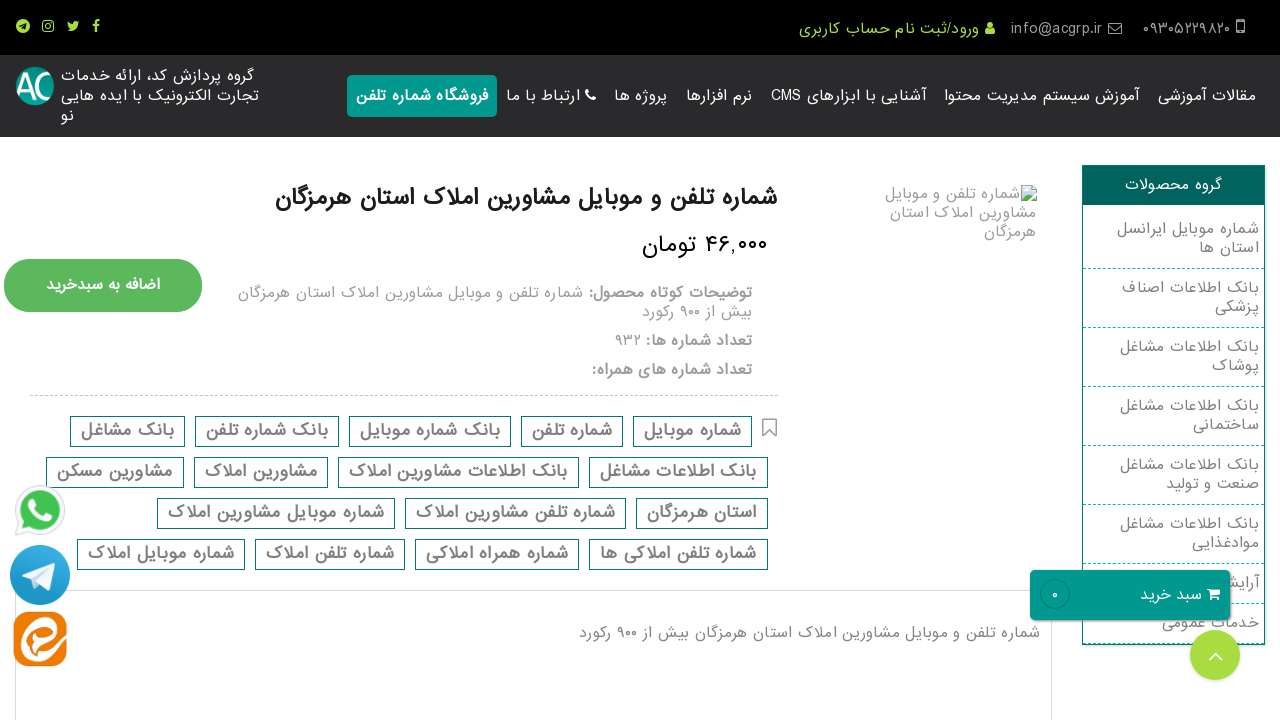

--- FILE ---
content_type: text/html; charset=UTF-8
request_url: http://www.acgrp.ir/s/pnproduct/263?
body_size: 12845
content:
<!DOCTYPE html><html lang="fa" class="wide wow-animation desktop landscape mag-js rd-navbar-static-linked"><!-- Google Tag Manager --><script>(function(w,d,s,l,i){w[l]=w[l]||[];w[l].push({'gtm.start':
new Date().getTime(),event:'gtm.js'});var f=d.getElementsByTagName(s)[0],
j=d.createElement(s),dl=l!='dataLayer'?'&l='+l:'';j.async=true;j.src=
'https://www.googletagmanager.com/gtm.js?id='+i+dl;f.parentNode.insertBefore(j,f);
})(window,document,'script','dataLayer','GTM-NJ7MGNX');</script><!-- End Google Tag Manager --><head><meta charset="UTF-8"><meta http-equiv="Content-Type" content="text/html; charset=utf-8" /><meta name="format-detection" content="telephone=no"><meta name="viewport" content="width=device-width, height=device-height, initial-scale=1.0, maximum-scale=1.0, user-scalable=0"><meta http-equiv="X-UA-Compatible" content="IE=edge"><meta name="google-site-verification" content="dtLrgPkED3edPKemc7m5AEeGi4f8xOMoc7kb7nIYTPM " /><meta name="msvalidate.01" content="176F5F8F90A75CCA04B032B66171432D" /><meta name="description" content="شماره تلفن و موبایل مشاورین املاک استان هرمزگان بیش از 900 رکورد"><meta name="keywords" content="طراحی سایت,وب سایت فروشگاهی,وب سایت,سایت,برنامه نویسی,CRM,CMS,سیستم مدیریت محتوا,بانک اطلاعات مشاغل,بانک اطلاعات اصناف,بانک شماره موبایل,بانک شماره تلفن,اطلاعات مشاغل,مشاغل,اصناف,موبایل,شماره تلفن,شماره موبایل"><title>شماره تلفن و موبایل مشاورین املاک استان هرمزگان</title><!-- Open Graph Protocol --><meta property="og:site_name" content="شماره تلفن و موبایل مشاورین املاک استان هرمزگان"/><meta property="og:type" content="website"/><meta property="og:title" content="شماره تلفن و موبایل مشاورین املاک استان هرمزگان"/><meta property="og:description" content="شماره تلفن و موبایل مشاورین املاک استان هرمزگان بیش از 900 رکورد"/><meta property="og:locale" content="fa_IR"/><meta property="og:image" content="http://www.acgrp.ir/asset/img/s/fav.png"/><meta property="og:url" content="http://www.acgrp.ir/product/263"/><link rel="icon" href="/asset/img/s/fav.png" type="image/x-icon" /><link rel="stylesheet" type="text/css" href="http://www.acgrp.ir/asset/css/s/css.css"><link rel="stylesheet" href="http://www.acgrp.ir/asset/css/s/style.css?v4.7"><link rel="stylesheet" href="http://www.acgrp.ir/asset/css/s/custome.css?v1.91" type="text/css"><link rel="stylesheet" href="/asset/css/basictable.css" type="text/css"><!--[if lt IE 10]><script src="/cms/calljavascript/?k=html5"></script><![endif]--><style type="text/css">.cf-hidden { display: none; } .cf-invisible { visibility: hidden; }</style><script src="/cms/calljavascript/?k=jquery,s_top,s_top2"></script></head><body><!-- Google Tag Manager (noscript) --><noscript><iframe src="https://www.googletagmanager.com/ns.html?id=GTM-NJ7MGNX"
height="0" width="0" style="display:none;visibility:hidden"></iframe></noscript><!-- End Google Tag Manager (noscript) --><div class="page"><header class="page-head page-head-default" id="header"><div class="rd-navbar-wrap navbar-transparent" ><nav class="rd-navbar rd-navbar-original rd-navbar-static rd-navbar--is-stuck" data-layout="rd-navbar-fixed" data-sm-layout="rd-navbar-fixed" data-md-layout="rd-navbar-fullwidth" data-lg-layout="rd-navbar-static" data-device-layout="rd-navbar-fixed" data-sm-device-layout="rd-navbar-fixed" data-md-device-layout="rd-navbar-fullwidth" data-lg-device-layout="rd-navbar-static" data-lg-stick-up-offset="70px"><button data-rd-navbar-toggle=".rd-navbar-top-panel" type="submit" class="rd-navbar-collapse-toggle toggle-original"><span></span></button><!-- top information --><div class="bg-black"><div class="rd-navbar-top-panel bg-black toggle-original-elements"><div><span class="fa fa-mobile-phone" style="font-size: 20px"></span>
                                                                        09305229820
                                    &nbsp;&nbsp;
                                    <span class="fa fa-envelope-o" ></span>
                                                                        info@acgrp.ir
                                    &nbsp;
                                                                            <a href="/profile/in" command="in"><span class="fa fa-user"></span> ورود/ثبت نام حساب کاربری</a></div><div><ul class="list-inline list-inline-xs"><li><a href="http://www.aparat.com/acgrp" title="فیسبوک" class="fa fa-facebook"></a></li><li><a href="" title="تویتر" class="fa fa-twitter"></a></li><li><a href="" title="اینستاگرام" class="fa fa-instagram"></a></li><li><a href="https://t.me/acgrp" title="تلگرام" class="fa fa-telegram"></a></li></ul></div></div></div><!-- end top information --><div class="rd-navbar-inner" ><div class="rd-navbar-nav-wrap toggle-original-elements pull-right" ><ul id="nav"><!--<li>--><!--<a href="/"><ol class="fa fa-home"></ol> صفحه نخست</a>--><!--</li>--><li class=""><a href="#" rel="nofollow"><span class="fa fa-caret-left hidden-sm hidden-xs"></span><span class="fa fa-angle-down hidden-md hidden-lg"></span>مقالات آموزشی</a><ul class="sub-menu"><li class=""><a href="#" rel="nofollow"><span class="fa fa-caret-left hidden-sm hidden-xs"></span><span class="fa fa-angle-down hidden-md hidden-lg"></span>آموزش های پایه</a><ul class="sub-menu"><li ><a href="/page/PBOR/آموزش-های-پایه/سیستم-مدیریت-محتوا-یا-CMS">سیستم مدیریت محتوا یا CMS</a></li><li ><a href="/page/JjdC/آموزش-های-پایه/گوگل-وب-مستر-Google-Webmasters">گوگل وب مستر Google Webmasters</a></li><li ><a href="/page/SEO/آموزش-های-پایه/بهینه-سازی-محتوای-سایت-سئو">بهینه سازی محتوای سایت سئو</a></li><li ><a href="/page/xoCv/آموزش-های-پایه/طراحی-قالب-سایت">طراحی قالب سایت</a></li></ul></li><li class=""><a href="#" rel="nofollow"><span class="fa fa-caret-left hidden-sm hidden-xs"></span><span class="fa fa-angle-down hidden-md hidden-lg"></span>آموزش سیستم مدیریت محتوا</a><ul class="sub-menu"><li ><a href="/page/mUXV/آموزش-سیستم-مدیریت-محتوا/آشنایی-و-نحوه-ورود-به-سیستم">آشنایی و نحوه ورود به سیستم</a></li></ul></li></ul></li><li class=""><a href="#" rel="nofollow"><span class="fa fa-caret-left hidden-sm hidden-xs"></span><span class="fa fa-angle-down hidden-md hidden-lg"></span>آموزش سیستم مدیریت محتوا</a><ul class="sub-menu"><li ><a href="/page/gdQ6/آموزش-سیستم-مدیریت-محتوا/معرفی-سایت-به-موتورهای-جستجو">معرفی سایت به موتورهای جستجو</a></li></ul></li><li class=""><a href="#" rel="nofollow"><span class="fa fa-caret-left hidden-sm hidden-xs"></span><span class="fa fa-angle-down hidden-md hidden-lg"></span>آشنایی با ابزارهای CMS</a><ul class="sub-menu"><li ><a href="/page/SHom/آشنایی-با-ابزارهای-CMS/مدیریت-بخش-صفحات">مدیریت بخش صفحات</a></li><li ><a href="/page/gSja/آشنایی-با-ابزارهای-CMS/مدیریت-بخش-محصولات">مدیریت بخش محصولات</a></li><li ><a href="/page/luMr/آشنایی-با-ابزارهای-CMS/مدیریت-بنرها-(اسلایدشو)">مدیریت بنرها (اسلایدشو)</a></li><li ><a href="/page/DkSK/آشنایی-با-ابزارهای-CMS/مدیریت-بخش-ارتباط-با-ما">مدیریت بخش ارتباط با ما</a></li><li ><a href="/page/MkOX/آشنایی-با-ابزارهای-CMS/مدیریت-بخش-ارتباط-با-ما">مدیریت بخش ارتباط با ما</a></li><li ><a href="/page/BRUx/آشنایی-با-ابزارهای-CMS/مدیریت-حساب-ایمیل-فروشگاه">مدیریت حساب ایمیل فروشگاه</a></li><li ><a href="/page/a8mK/آشنایی-با-ابزارهای-CMS/مدیریت-بخش-مالی">مدیریت بخش مالی</a></li></ul></li><li class=""><a href="#" rel="nofollow"><span class="fa fa-caret-left hidden-sm hidden-xs"></span><span class="fa fa-angle-down hidden-md hidden-lg"></span>نرم افزارها</a><ul class="sub-menu"><li ><a href="/page/hrS7/نرم-افزارها/طراحی-سایت-و-نرم-افزار-تحت-وب-بیمه">طراحی سایت و نرم افزار تحت وب بیمه</a></li></ul></li><li ><a href="#" ><span class="fa fa-caret-left hidden-sm hidden-xs"></span><span class="fa fa-angle-down hidden-md hidden-lg"></span>پروژه ها</a><ul class="sub-menu"><li ><a href="/part/brI3qs5aLJ/VLYZblwI8B/انجام-شده" ><span class="fa fa-caret-left hidden-sm hidden-xs"></span><span class="fa fa-angle-down hidden-md hidden-lg"></span>انجام شده</a><ul class="sub-menu"><li ><a href="/products/Gr1D9cf7g4X8IaV/انجام-شده/وب-سایت-های-فروشگاهی" >وب سایت های فروشگاهی</a></li><li ><a href="/products/T4DhA2agxpm7jbk/انجام-شده/وب-سایت-های-شرکتی" >وب سایت های شرکتی</a></li></ul></li></ul></li><li><a href="/contactus"><ol class="fa fa-phone"></ol> ارتباط با ما</a></li><li class="phone_numbers_store_btn"><a href="/phonenumbers">فروشگاه شماره تلفن</a></li></ul></div><div class="rd-navbar-panel pull-left" dir="ltr"><button data-rd-navbar-toggle=".rd-navbar-nav-wrap" type="submit" class="rd-navbar-toggle toggle-original" style="float: right"><span></span></button><!-- logo --><div class="rd-navbar-brand "><a href="http://www.acgrp.ir" title="گروه پردازش کد | طراحی سایت فروشگاهی | طراحی سایت" rel="home" class="brand-name"><div class="logo-wrap"><img src="http://www.acgrp.ir/asset/img/s/logo.png" alt="گروه پردازش کد | طراحی سایت فروشگاهی | طراحی سایت" class="brand-logo" width="54" height="51"></div><div class="desc-wrap"><span class="text-white veil reveal-md-block reveal-xl-inline-block" style="width: 200px">گروه پردازش کد، ارائه خدمات تجارت الکترونیک با ایده هایی نو</span></div></a></div><!-- end logo --></div ></div></nav></div></header><div class="text-center text-sm-left"><div class="col-xs-12 col-sm-12 col-md-2 col-lg-2 pull-right"><div class="section-50 section-sm-115 offset-top-50 hidden-xs hidden-sm"><div class="menu-group"><div class="title">گروه محصولات</div><ul><li><a href="/pnpart/pLvXTfw2UmVEzDQ/شماره-موبایل-ایرانسل-استان-ها" title="شماره موبایل ایرانسل استان ها">شماره موبایل ایرانسل استان ها</a></li><li><a href="/pnpart/zYGmFL8EuPUgSN7/بانک-اطلاعات-اصناف-پزشکی" title="بانک اطلاعات اصناف پزشکی">بانک اطلاعات اصناف پزشکی</a></li><li><a href="/pnpart/G9Zp1EMFRkd8zY7/بانک-اطلاعات-مشاغل-پوشاک" title="بانک اطلاعات مشاغل پوشاک">بانک اطلاعات مشاغل پوشاک</a></li><li><a href="/pnpart/dP0LlcH5t29Cy3S/بانک-اطلاعات-مشاغل-ساختمانی" title="بانک اطلاعات مشاغل ساختمانی">بانک اطلاعات مشاغل ساختمانی</a></li><li><a href="/pnpart/TC2NKYuXJl4o7dp/بانک-اطلاعات-مشاغل-صنعت-و-تولید" title="بانک اطلاعات مشاغل صنعت و تولید">بانک اطلاعات مشاغل صنعت و تولید</a></li><li><a href="/pnpart/aF5h8UjcG6nzu3y/بانک-اطلاعات-مشاغل-موادغذایی" title="بانک اطلاعات مشاغل موادغذایی">بانک اطلاعات مشاغل موادغذایی</a></li><li><a href="/pnpart/xK8sp9EUu2Gg3FJ/آرایشی-و-بهداشتی" title="آرایشی و بهداشتی">آرایشی و بهداشتی</a></li><li><a href="/pnpart/LYavCAKzFGDkEm6/خدمات-عمومی" title="خدمات عمومی">خدمات عمومی</a></li></ul></div></div></div><div class="col-xs-12 col-sm-12 col-md-10 col-lg-10 pull-left"><script type='application/ld+json'>{"@context": "https://www.schema.org","@type": "product","brand": "Unknown","logo": "http://www.acgrp.ir/asset/img/s/logo.png","name": "شماره تلفن و موبایل مشاورین املاک استان هرمزگان","category": "بانک اطلاعات مشاغل ساختمانی","image": "http://www.acgrp.ir","description": "شماره تلفن و موبایل مشاورین املاک استان هرمزگان بیش از 900 رکورد","mpn": 263,"sku": 263,"offers": {"@type": "Offer","priceCurrency": "IRR","price": "460000","priceValidUntil": "2035/12/09","availability": "http://schema.org/InStock","url":"http://www.acgrp.ir/product/263"},"aggregateRating":{"@type":"AggregateRating","ratingValue":"5","reviewCount":"10"},"review":{"@type": "Review","author": "مدیر سایت","datePublished": "2019-12-02","description":"شماره تلفن و موبایل مشاورین املاک استان هرمزگان"}}</script><section class="section-50 section-sm-115"><div class=" text-sm-left"><div class="row offset-top-70 offset-sm-top-95 -text-right"><div class="col-xs-12 col-sm-12 col-md-12 col-lg-12"><div class="product-header"><div class="col-xs-12 col-sm-12 col-md-6 col-lg-3 pull-right"><div class="product-image"><img src="" title="شماره تلفن و موبایل مشاورین املاک استان هرمزگان" alt="شماره تلفن و موبایل مشاورین املاک استان هرمزگان"></div></div><div class="col-xs-12 col-sm-12 col-md-6 col-lg-9 pull-right"><div class="product-detail"><div class="title"><h1>شماره تلفن و موبایل مشاورین املاک استان هرمزگان</h1></div><div class="price offset-top-20"><span class="new-price">46,000 تومان</span></div><div class="col-xs-12 col-sm-6 col-md-8 col-lg-9 pull-right"><div class="details offset-top-20"><ul><li><strong>توضیحات کوتاه محصول:</strong> شماره تلفن و موبایل مشاورین املاک استان هرمزگان بیش از 900 رکورد
                                                </li><li><strong>تعداد شماره ها:</strong> 932
                                                </li><li><strong>تعداد شماره های همراه:</strong></li></ul></div></div><div class="col-xs-12 col-sm-6 col-md-4 col-lg-3 pull-right"><button class="btn btn-success" data-toggle="263" toggle="add-to-basket" >اضافه به سبدخرید</button></div><div class="clearfix"></div><div class="keywords offset-top-10"><span class="fa fa-bookmark-o"></span><a href="/search?s=شماره موبایل" title="بانک شماره موبایل و مشاغل" style="display: inline ; width: auto; " rel="tag"><h2>شماره موبایل</h2></a><a href="/search?s=شماره تلفن" title="بانک شماره تلفن مشاغل و اصناف کشور" style="display: inline ; width: auto; " rel="tag"><h2>شماره تلفن</h2></a><a href="/search?s=بانک شماره موبایل" title="شماره موبایل و تلفن مشاغل کشور" style="display: inline ; width: auto; " rel="tag"><h2>بانک شماره موبایل</h2></a><a href="/search?s=بانک شماره تلفن" title="شماره تلفن و موبایل مشاغل کل کشور" style="display: inline ; width: auto; " rel="tag"><h2>بانک شماره تلفن</h2></a><a href="/search?s=بانک مشاغل" title="شماره تلفن مشاغل کل کشور مهندسین سوپرمارکت ها" style="display: inline ; width: auto; " rel="tag"><h2>بانک مشاغل</h2></a><a href="/search?s=بانک اطلاعات مشاغل" title="بانک اطلاعات اصناف و مشاغل باطری سازهای کل کشور تعمیرکاران شرکت های خدماتی" style="display: inline ; width: auto; " rel="tag"><h2>بانک اطلاعات مشاغل</h2></a><a href="/search?s=بانک اطلاعات مشاورین املاک" title="شماره تلفن و موبایل املاکی های کشور" style="display: inline ; width: auto; " rel="tag"><h2>بانک اطلاعات مشاورین املاک</h2></a><a href="/search?s=مشاورین املاک" title="بانک اطلاعات مشاغل و آدرس مشاورین املاک" style="display: inline ; width: auto; " rel="tag"><h2>مشاورین املاک</h2></a><a href="/search?s=مشاورین مسکن" title="بانک اطلاعات تماس و شماره تلفن مشاورین مسکن" style="display: inline ; width: auto; " rel="tag"><h2>مشاورین مسکن</h2></a><a href="/search?s=استان هرمزگان" title="بانک اطلاعات مشاغل و آدرس و شماره تلفن و شماره موبایل استان هرمزگان" style="display: inline ; width: auto; " rel="tag"><h2>استان هرمزگان</h2></a><a href="/search?s=شماره تلفن مشاورین املاک" title="قیمت خرید شماره تلفن مشاورین املاک" style="display: inline ; width: auto; " rel="tag"><h2>شماره تلفن مشاورین املاک</h2></a><a href="/search?s=شماره موبایل مشاورین املاک" title="قیمت خرید شماره موبایل مشاورین املاک" style="display: inline ; width: auto; " rel="tag"><h2>شماره موبایل مشاورین املاک</h2></a><a href="/search?s=شماره تلفن املاکی ها" title="قیمت خرید شماره تلفن املاکی ها" style="display: inline ; width: auto; " rel="tag"><h2>شماره تلفن املاکی ها</h2></a><a href="/search?s=شماره همراه املاکی" title="قیمت خرید شماره همراه املاکی" style="display: inline ; width: auto; " rel="tag"><h2>شماره همراه املاکی</h2></a><a href="/search?s=شماره تلفن املاک" title="قیمت خرید شماره تلفن املاک" style="display: inline ; width: auto; " rel="tag"><h2>شماره تلفن املاک</h2></a><a href="/search?s=شماره موبایل املاک" title="قیمت خرید شماره موبایل املاک" style="display: inline ; width: auto; " rel="tag"><h2>شماره موبایل املاک</h2></a></div></div></div><div class="clearfix"></div></div><div class="clearfix"></div><div class="product-body offset-top-10"><div id="body-product"><p>شماره تلفن و موبایل مشاورین املاک استان هرمزگان بیش از 900 رکورد</p><p><br></p></div><div class="clearfix"></div><div class="col-xs-12 col-sm-12 col-md-12 col-lg-12 offset-top-40 text-center"><button class="btn btn-success" data-toggle="263" toggle="add-to-basket">اضافه به سبدخرید</button></div><div class="clearfix"></div></div></div></div></div></section><section class="section-50 " style="padding-top: 0"><div class=" text-sm-left"><div class="row  -text-right"><div class="col-xs-12 col-md-12 col-sm-12 col-lg-12 some-product"><h3>برخی محصولات</h3></div><div class="col-xs-12 hidden-sm hidden-xs"><div class="table-responsive"><table class="table table-striped -text-right table-dark"><thead><tr class="text-center"><th>#</th><th>عنوان بانک اطلاعات</th><th>تعداد رکورد</th><th>تعداد شماره همراه</th><th>قیمت</th><th>#</th></tr></thead><tbody><script type='application/ld+json'>{"@context": "https://www.schema.org","@type": "product","brand": "Unknown","logo": "http://www.acgrp.ir/asset/img/s/logo.png","name": "شماره تلفن و موبایل الکتریکی های استان سمنان","category": "بانک اطلاعات مشاغل ساختمانی","image": "http://www.acgrp.ir/asset/img/cms/product/dP0LlcH5t29Cy3S/FEP4Q0dVC.png","description": "این بسته که حاوی شماره تلفن و شماره موبایل فروشندگان و یا مصرف کنندگان الکتریکی ها میباشد دارای 325 رکورد است.","mpn": 301,"sku": 301,"offers": {"@type": "Offer","priceCurrency": "IRR","price": "380000","priceValidUntil": "2035/12/09","availability": "http://schema.org/InStock","url":"http://www.acgrp.ir/product/301"},"aggregateRating":{"@type":"AggregateRating","ratingValue":"4","reviewCount":"35"},"review":{"@type": "Review","author": "مدیر سایت","datePublished": "2019-12-02","description":"شماره تلفن و موبایل الکتریکی های استان سمنان"}}</script><tr class="text-center"><td><a href="/pnproduct/301/شماره-تلفن-و-موبایل-الکتریکی-های-استان-سمنان" title="شماره تلفن و موبایل الکتریکی های استان سمنان"><img src="/asset/img/cms/product/dP0LlcH5t29Cy3S/FEP4Q0dVC.png" alt="شماره تلفن و موبایل الکتریکی های استان سمنان" title="شماره تلفن و موبایل الکتریکی های استان سمنان" width="100" height="100"></a></td><td class="list-title"><a href="/pnproduct/301/شماره-تلفن-و-موبایل-الکتریکی-های-استان-سمنان" title="شماره تلفن و موبایل الکتریکی های استان سمنان">شماره تلفن و موبایل الکتریکی های استان سمنان</a><p>این بسته که حاوی شماره تلفن و شماره موبایل فروشندگان و یا مصرف کنندگان الکتریکی ها میباشد دارای 325 رکورد است.</p></td><td class="record">
                                        325 رکورد
                                    </td><td>
                                        17 رکورد
                                    </td><td>
                                                                                38,000 تومان
                                                                            </td><td><button class="btn btn-success" data-toggle="301" toggle="add-to-basket">اضافه به سبدخرید</button></td></tr><script type='application/ld+json'>{"@context": "https://www.schema.org","@type": "product","brand": "Unknown","logo": "http://www.acgrp.ir/asset/img/s/logo.png","name": "شماره موبایل بندرلنگه در استان هرمزگان","category": "شماره موبایل ایرانسل استان ها","image": "http://www.acgrp.ir/asset/img/cms/product/pLvXTfw2UmVEzDQ/SkRfKaaQ6.png","description": "لیست شماره موبایل ایرانسل بندرلنگه در استان هرمزگان","mpn": 179,"sku": 179,"offers": {"@type": "Offer","priceCurrency": "IRR","price": "342700","priceValidUntil": "2035/12/09","availability": "http://schema.org/InStock","url":"http://www.acgrp.ir/product/179"},"aggregateRating":{"@type":"AggregateRating","ratingValue":"4","reviewCount":"19"},"review":{"@type": "Review","author": "مدیر سایت","datePublished": "2019-12-02","description":"شماره موبایل بندرلنگه در استان هرمزگان"}}</script><tr class="text-center"><td><a href="/pnproduct/179/شماره-موبایل-بندرلنگه-در-استان-هرمزگان" title="شماره موبایل بندرلنگه در استان هرمزگان"><img src="/asset/img/cms/product/pLvXTfw2UmVEzDQ/SkRfKaaQ6.png" alt="شماره موبایل بندرلنگه در استان هرمزگان" title="شماره موبایل بندرلنگه در استان هرمزگان" width="100" height="100"></a></td><td class="list-title"><a href="/pnproduct/179/شماره-موبایل-بندرلنگه-در-استان-هرمزگان" title="شماره موبایل بندرلنگه در استان هرمزگان">شماره موبایل بندرلنگه در استان هرمزگان</a><p>لیست شماره موبایل ایرانسل بندرلنگه در استان هرمزگان</p></td><td class="record">
                                        5,976 رکورد
                                    </td><td>
                                        5,976 رکورد
                                    </td><td>
                                                                                34,270 تومان
                                                                            </td><td></td></tr><script type='application/ld+json'>{"@context": "https://www.schema.org","@type": "product","brand": "Unknown","logo": "http://www.acgrp.ir/asset/img/s/logo.png","name": "شماره تلفن و موبایل الکتریکی های استان کردستان","category": "بانک اطلاعات مشاغل ساختمانی","image": "http://www.acgrp.ir/asset/img/cms/product/dP0LlcH5t29Cy3S/aAcCJ1d08.png","description": "این بسته که حاوی شماره تلفن و شماره موبایل فروشندگان و یا مصرف کنندگان الکتریکی ها میباشد دارای 447 رکورد است.","mpn": 297,"sku": 297,"offers": {"@type": "Offer","priceCurrency": "IRR","price": "380000","priceValidUntil": "2035/12/09","availability": "http://schema.org/InStock","url":"http://www.acgrp.ir/product/297"},"aggregateRating":{"@type":"AggregateRating","ratingValue":"4","reviewCount":"21"},"review":{"@type": "Review","author": "مدیر سایت","datePublished": "2019-12-02","description":"شماره تلفن و موبایل الکتریکی های استان کردستان"}}</script><tr class="text-center"><td><a href="/pnproduct/297/شماره-تلفن-و-موبایل-الکتریکی-های-استان-کردستان" title="شماره تلفن و موبایل الکتریکی های استان کردستان"><img src="/asset/img/cms/product/dP0LlcH5t29Cy3S/aAcCJ1d08.png" alt="شماره تلفن و موبایل الکتریکی های استان کردستان" title="شماره تلفن و موبایل الکتریکی های استان کردستان" width="100" height="100"></a></td><td class="list-title"><a href="/pnproduct/297/شماره-تلفن-و-موبایل-الکتریکی-های-استان-کردستان" title="شماره تلفن و موبایل الکتریکی های استان کردستان">شماره تلفن و موبایل الکتریکی های استان کردستان</a><p>این بسته که حاوی شماره تلفن و شماره موبایل فروشندگان و یا مصرف کنندگان الکتریکی ها میباشد دارای 447 رکورد است.</p></td><td class="record">
                                        447 رکورد
                                    </td><td>
                                        61 رکورد
                                    </td><td>
                                                                                38,000 تومان
                                                                            </td><td><button class="btn btn-success" data-toggle="297" toggle="add-to-basket">اضافه به سبدخرید</button></td></tr><script type='application/ld+json'>{"@context": "https://www.schema.org","@type": "product","brand": "Unknown","logo": "http://www.acgrp.ir/asset/img/s/logo.png","name": "شماره تلفن و موبایل تراشکارها","category": "بانک اطلاعات مشاغل صنعت و تولید","image": "http://www.acgrp.ir/asset/img/cms/product/TC2NKYuXJl4o7dp/4VW9b27Z5.png","description": "شماره تلفن و موبایل تراشکاری های سطح شهر تهران","mpn": 228,"sku": 228,"offers": {"@type": "Offer","priceCurrency": "IRR","price": "886080","priceValidUntil": "2035/12/09","availability": "http://schema.org/InStock","url":"http://www.acgrp.ir/product/228"},"aggregateRating":{"@type":"AggregateRating","ratingValue":"1","reviewCount":"25"},"review":{"@type": "Review","author": "مدیر سایت","datePublished": "2019-12-02","description":"شماره تلفن و موبایل تراشکارها"}}</script><tr class="text-center"><td><a href="/pnproduct/228/شماره-تلفن-و-موبایل-تراشکارها" title="شماره تلفن و موبایل تراشکارها"><img src="/asset/img/cms/product/TC2NKYuXJl4o7dp/4VW9b27Z5.png" alt="شماره تلفن و موبایل تراشکارها" title="شماره تلفن و موبایل تراشکارها" width="100" height="100"></a></td><td class="list-title"><a href="/pnproduct/228/شماره-تلفن-و-موبایل-تراشکارها" title="شماره تلفن و موبایل تراشکارها">شماره تلفن و موبایل تراشکارها</a><p>شماره تلفن و موبایل تراشکاری های سطح شهر تهران</p></td><td class="record">
                                        670 رکورد
                                    </td><td>
                                        200 رکورد
                                    </td><td>
                                                                                88,608 تومان
                                                                            </td><td><button class="btn btn-success" data-toggle="228" toggle="add-to-basket">اضافه به سبدخرید</button></td></tr><script type='application/ld+json'>{"@context": "https://www.schema.org","@type": "product","brand": "Unknown","logo": "http://www.acgrp.ir/asset/img/s/logo.png","name": "شماره ایرانسل فردیس کرج","category": "شماره موبایل ایرانسل استان ها","image": "http://www.acgrp.ir/asset/img/cms/product/pLvXTfw2UmVEzDQ/kF6bW9B1a.png","description": "شماره موبایل ایرانسل فردیس کرج","mpn": 72,"sku": 72,"offers": {"@type": "Offer","priceCurrency": "IRR","price": "414580","priceValidUntil": "2035/12/09","availability": "http://schema.org/InStock","url":"http://www.acgrp.ir/product/72"},"aggregateRating":{"@type":"AggregateRating","ratingValue":"3","reviewCount":"11"},"review":{"@type": "Review","author": "مدیر سایت","datePublished": "2019-12-02","description":"شماره ایرانسل فردیس کرج"}}</script><tr class="text-center"><td><a href="/pnproduct/72/شماره-ایرانسل-فردیس-کرج" title="شماره ایرانسل فردیس کرج"><img src="/asset/img/cms/product/pLvXTfw2UmVEzDQ/kF6bW9B1a.png" alt="شماره ایرانسل فردیس کرج" title="شماره ایرانسل فردیس کرج" width="100" height="100"></a></td><td class="list-title"><a href="/pnproduct/72/شماره-ایرانسل-فردیس-کرج" title="شماره ایرانسل فردیس کرج">شماره ایرانسل فردیس کرج</a><p>شماره موبایل ایرانسل فردیس کرج</p></td><td class="record">
                                        10,310 رکورد
                                    </td><td>
                                        10,310 رکورد
                                    </td><td>
                                                                                41,458 تومان
                                                                            </td><td></td></tr><script type='application/ld+json'>{"@context": "https://www.schema.org","@type": "product","brand": "Unknown","logo": "http://www.acgrp.ir/asset/img/s/logo.png","name": "بانک اطلاعات مشاغل چهار محال و بختیاری","category": "شماره موبایل ایرانسل استان ها","image": "http://www.acgrp.ir/asset/img/cms/product/pLvXTfw2UmVEzDQ/a08VEGhH4.png","description": "بانک شماره موبایل ایرانسل بلداجی،الوانی،اردل،بابا حیدر،بن،بروجن،چلیچی،فرادنبه،فارسان،فرخ شهر،گاه رو،گندمان،کوه رنگ،کیان،لردگان،مال خلیفه،نافچ،ناغان،ناغانه،نقنه،سامان،سفید دشت،شهرکرد،شلمزار،سینی","mpn": 108,"sku": 108,"offers": {"@type": "Offer","priceCurrency": "IRR","price": "172500","priceValidUntil": "2035/12/09","availability": "http://schema.org/InStock","url":"http://www.acgrp.ir/product/108"},"aggregateRating":{"@type":"AggregateRating","ratingValue":"4","reviewCount":"39"},"review":{"@type": "Review","author": "مدیر سایت","datePublished": "2019-12-02","description":"بانک اطلاعات مشاغل چهار محال و بختیاری"}}</script><tr class="text-center"><td><a href="/pnproduct/108/بانک-اطلاعات-مشاغل-چهار-محال-و-بختیاری" title="بانک اطلاعات مشاغل چهار محال و بختیاری"><img src="/asset/img/cms/product/pLvXTfw2UmVEzDQ/a08VEGhH4.png" alt="بانک اطلاعات مشاغل چهار محال و بختیاری" title="بانک اطلاعات مشاغل چهار محال و بختیاری" width="100" height="100"></a></td><td class="list-title"><a href="/pnproduct/108/بانک-اطلاعات-مشاغل-چهار-محال-و-بختیاری" title="بانک اطلاعات مشاغل چهار محال و بختیاری">بانک اطلاعات مشاغل چهار محال و بختیاری</a><p>بانک شماره موبایل ایرانسل بلداجی،الوانی،اردل،بابا حیدر،بن،بروجن،چلیچی،فرادنبه،فارسان،فرخ شهر،گاه رو،گندمان،کوه رنگ،کیان،لردگان،مال خلیفه،نافچ،ناغان،ناغانه،نقنه،سامان،سفید دشت،شهرکرد،شلمزار،سینی</p></td><td class="record">
                                        34,309 رکورد
                                    </td><td>
                                        34,309 رکورد
                                    </td><td>
                                                                                17,250 تومان
                                                                            </td><td></td></tr><script type='application/ld+json'>{"@context": "https://www.schema.org","@type": "product","brand": "Unknown","logo": "http://www.acgrp.ir/asset/img/s/logo.png","name": "بانک شماره مشاغل و شماره ایرانسل شهرقدس","category": "شماره موبایل ایرانسل استان ها","image": "http://www.acgrp.ir/asset/img/cms/product/pLvXTfw2UmVEzDQ/QVF9ZEOR8.png","description": "بانک شماره موبایل ایرانسل در شهر قدس","mpn": 100,"sku": 100,"offers": {"@type": "Offer","priceCurrency": "IRR","price": "149500","priceValidUntil": "2035/12/09","availability": "http://schema.org/InStock","url":"http://www.acgrp.ir/product/100"},"aggregateRating":{"@type":"AggregateRating","ratingValue":"1","reviewCount":"27"},"review":{"@type": "Review","author": "مدیر سایت","datePublished": "2019-12-02","description":"بانک شماره مشاغل و شماره ایرانسل شهرقدس"}}</script><tr class="text-center"><td><a href="/pnproduct/100/بانک-شماره-مشاغل-و-شماره-ایرانسل-شهرقدس" title="بانک شماره مشاغل و شماره ایرانسل شهرقدس"><img src="/asset/img/cms/product/pLvXTfw2UmVEzDQ/QVF9ZEOR8.png" alt="بانک شماره مشاغل و شماره ایرانسل شهرقدس" title="بانک شماره مشاغل و شماره ایرانسل شهرقدس" width="100" height="100"></a></td><td class="list-title"><a href="/pnproduct/100/بانک-شماره-مشاغل-و-شماره-ایرانسل-شهرقدس" title="بانک شماره مشاغل و شماره ایرانسل شهرقدس">بانک شماره مشاغل و شماره ایرانسل شهرقدس</a><p>بانک شماره موبایل ایرانسل در شهر قدس</p></td><td class="record">
                                        30,786 رکورد
                                    </td><td>
                                        30,786 رکورد
                                    </td><td>
                                                                                14,950 تومان
                                                                            </td><td></td></tr><script type='application/ld+json'>{"@context": "https://www.schema.org","@type": "product","brand": "Unknown","logo": "http://www.acgrp.ir/asset/img/s/logo.png","name": "شماره تلفن و موبایل خیاطی ها و مزون ها","category": "بانک اطلاعات مشاغل پوشاک","image": "http://www.acgrp.ir/asset/img/cms/product/G9Zp1EMFRkd8zY7/MAdO78196.png","description": "بانک اطلاعات مشاغل و شماره تلفن و موبایل خیاطی ها و مزون های تهران","mpn": 141,"sku": 141,"offers": {"@type": "Offer","priceCurrency": "IRR","price": "648030","priceValidUntil": "2035/12/09","availability": "http://schema.org/InStock","url":"http://www.acgrp.ir/product/141"},"aggregateRating":{"@type":"AggregateRating","ratingValue":"2","reviewCount":"34"},"review":{"@type": "Review","author": "مدیر سایت","datePublished": "2019-12-02","description":"شماره تلفن و موبایل خیاطی ها و مزون ها"}}</script><tr class="text-center"><td><a href="/pnproduct/141/شماره-تلفن-و-موبایل-خیاطی-ها-و-مزون-ها" title="شماره تلفن و موبایل خیاطی ها و مزون ها"><img src="/asset/img/cms/product/G9Zp1EMFRkd8zY7/MAdO78196.png" alt="شماره تلفن و موبایل خیاطی ها و مزون ها" title="شماره تلفن و موبایل خیاطی ها و مزون ها" width="100" height="100"></a></td><td class="list-title"><a href="/pnproduct/141/شماره-تلفن-و-موبایل-خیاطی-ها-و-مزون-ها" title="شماره تلفن و موبایل خیاطی ها و مزون ها">شماره تلفن و موبایل خیاطی ها و مزون ها</a><p>بانک اطلاعات مشاغل و شماره تلفن و موبایل خیاطی ها و مزون های تهران</p></td><td class="record">
                                        1,350 رکورد
                                    </td><td>
                                        457 رکورد
                                    </td><td>
                                                                                64,803 تومان
                                                                            </td><td><button class="btn btn-success" data-toggle="141" toggle="add-to-basket">اضافه به سبدخرید</button></td></tr><script type='application/ld+json'>{"@context": "https://www.schema.org","@type": "product","brand": "Unknown","logo": "http://www.acgrp.ir/asset/img/s/logo.png","name": "شماره موبایل ملایر در استان همدان","category": "شماره موبایل ایرانسل استان ها","image": "http://www.acgrp.ir/asset/img/cms/product/pLvXTfw2UmVEzDQ/W5E7bS1h9.png","description": "بانک شماره موبایل ایرانسل ملایر در استان همدان","mpn": 171,"sku": 171,"offers": {"@type": "Offer","priceCurrency": "IRR","price": "402500","priceValidUntil": "2035/12/09","availability": "http://schema.org/InStock","url":"http://www.acgrp.ir/product/171"},"aggregateRating":{"@type":"AggregateRating","ratingValue":"1","reviewCount":"22"},"review":{"@type": "Review","author": "مدیر سایت","datePublished": "2019-12-02","description":"شماره موبایل ملایر در استان همدان"}}</script><tr class="text-center"><td><a href="/pnproduct/171/شماره-موبایل-ملایر-در-استان-همدان" title="شماره موبایل ملایر در استان همدان"><img src="/asset/img/cms/product/pLvXTfw2UmVEzDQ/W5E7bS1h9.png" alt="شماره موبایل ملایر در استان همدان" title="شماره موبایل ملایر در استان همدان" width="100" height="100"></a></td><td class="list-title"><a href="/pnproduct/171/شماره-موبایل-ملایر-در-استان-همدان" title="شماره موبایل ملایر در استان همدان">شماره موبایل ملایر در استان همدان</a><p>بانک شماره موبایل ایرانسل ملایر در استان همدان</p></td><td class="record">
                                        14,095 رکورد
                                    </td><td>
                                        14,095 رکورد
                                    </td><td>
                                                                                40,250 تومان
                                                                            </td><td></td></tr><script type='application/ld+json'>{"@context": "https://www.schema.org","@type": "product","brand": "Unknown","logo": "http://www.acgrp.ir/asset/img/s/logo.png","name": "شماره تلفن و موبایل فروشندگان تابلو فرش","category": "بانک اطلاعات مشاغل صنعت و تولید","image": "http://www.acgrp.ir/asset/img/cms/product/TC2NKYuXJl4o7dp/4kCfbZBGE.png","description": "اطلاعات تماس فروشندگان تابلو فرش در سطح شهر تهران","mpn": 233,"sku": 233,"offers": {"@type": "Offer","priceCurrency": "IRR","price": "1163800","priceValidUntil": "2035/12/09","availability": "http://schema.org/InStock","url":"http://www.acgrp.ir/product/233"},"aggregateRating":{"@type":"AggregateRating","ratingValue":"5","reviewCount":"31"},"review":{"@type": "Review","author": "مدیر سایت","datePublished": "2019-12-02","description":"شماره تلفن و موبایل فروشندگان تابلو فرش"}}</script><tr class="text-center"><td><a href="/pnproduct/233/شماره-تلفن-و-موبایل-فروشندگان-تابلو-فرش" title="شماره تلفن و موبایل فروشندگان تابلو فرش"><img src="/asset/img/cms/product/TC2NKYuXJl4o7dp/4kCfbZBGE.png" alt="شماره تلفن و موبایل فروشندگان تابلو فرش" title="شماره تلفن و موبایل فروشندگان تابلو فرش" width="100" height="100"></a></td><td class="list-title"><a href="/pnproduct/233/شماره-تلفن-و-موبایل-فروشندگان-تابلو-فرش" title="شماره تلفن و موبایل فروشندگان تابلو فرش">شماره تلفن و موبایل فروشندگان تابلو فرش</a><p>اطلاعات تماس فروشندگان تابلو فرش در سطح شهر تهران</p></td><td class="record">
                                        1,357 رکورد
                                    </td><td>
                                        142 رکورد
                                    </td><td>
                                                                                116,380 تومان
                                                                            </td><td><button class="btn btn-success" data-toggle="233" toggle="add-to-basket">اضافه به سبدخرید</button></td></tr></tbody><tfoot><tr><td></td><td></td><td></td><td></td><td></td><td></td></tr></tfoot></table></div></div><div class="col-xs-12  hidden-lg hidden-md"><div class="col-xs-12 col-sm-6 col-md-3 col-lg-4 offset-top-10"><div class="services services-sale"><a href="/pnproduct/301/شماره-تلفن-و-موبایل-الکتریکی-های-استان-سمنان" title="شماره تلفن و موبایل الکتریکی های استان سمنان" rel="nofollow"><div class="services-header"><h4 class="text-white -text-right">شماره تلفن و موبایل الکتریکی های استان سمنان</h4><span class="big text-base -text-right pull-right">این بسته که حاوی شماره تلفن و شماره موبایل فروشندگان و یا مصرف کنندگان الکتریکی ها میباشد دارای 325 رکورد است.</span><div class="clearfix"></div></div></a><div class="services-body"><a href="/pnproduct/301/شماره-تلفن-و-موبایل-الکتریکی-های-استان-سمنان" title="شماره تلفن و موبایل الکتریکی های استان سمنان" rel="nofollow"><p class="h6 text-bold -text-right"><span class=" pull-right">38,000</span> تومان

                                                                                    </p><ul class="list list-marked-variant-regular offset-top-25 -text-right"><li><strong>تعداد رکورد:</strong> 325 رکورد</li><li><strong>تعداد شماره همراه:</strong>17 رکورد</li></ul></a><button class="btn btn-md btn-primary offset-top-30" data-toggle="301" toggle="add-to-basket">اضافه به سبدخرید</button></div></div></div><div class="col-xs-12 col-sm-6 col-md-3 col-lg-4 offset-top-10"><div class="services services-sale"><a href="/pnproduct/179/شماره-موبایل-بندرلنگه-در-استان-هرمزگان" title="شماره موبایل بندرلنگه در استان هرمزگان" rel="nofollow"><div class="services-header"><h4 class="text-white -text-right">شماره موبایل بندرلنگه در استان هرمزگان</h4><span class="big text-base -text-right pull-right">لیست شماره موبایل ایرانسل بندرلنگه در استان هرمزگان</span><div class="clearfix"></div></div></a><div class="services-body"><a href="/pnproduct/179/شماره-موبایل-بندرلنگه-در-استان-هرمزگان" title="شماره موبایل بندرلنگه در استان هرمزگان" rel="nofollow"><p class="h6 text-bold -text-right"><span class=" pull-right">34,270</span> تومان

                                                                                    </p><ul class="list list-marked-variant-regular offset-top-25 -text-right"><li><strong>تعداد رکورد:</strong> 5,976 رکورد</li><li><strong>تعداد شماره همراه:</strong>5,976 رکورد</li></ul></a></div></div></div><div class="col-xs-12 col-sm-6 col-md-3 col-lg-4 offset-top-10"><div class="services services-sale"><a href="/pnproduct/297/شماره-تلفن-و-موبایل-الکتریکی-های-استان-کردستان" title="شماره تلفن و موبایل الکتریکی های استان کردستان" rel="nofollow"><div class="services-header"><h4 class="text-white -text-right">شماره تلفن و موبایل الکتریکی های استان کردستان</h4><span class="big text-base -text-right pull-right">این بسته که حاوی شماره تلفن و شماره موبایل فروشندگان و یا مصرف کنندگان الکتریکی ها میباشد دارای 447 رکورد است.</span><div class="clearfix"></div></div></a><div class="services-body"><a href="/pnproduct/297/شماره-تلفن-و-موبایل-الکتریکی-های-استان-کردستان" title="شماره تلفن و موبایل الکتریکی های استان کردستان" rel="nofollow"><p class="h6 text-bold -text-right"><span class=" pull-right">38,000</span> تومان

                                                                                    </p><ul class="list list-marked-variant-regular offset-top-25 -text-right"><li><strong>تعداد رکورد:</strong> 447 رکورد</li><li><strong>تعداد شماره همراه:</strong>61 رکورد</li></ul></a><button class="btn btn-md btn-primary offset-top-30" data-toggle="297" toggle="add-to-basket">اضافه به سبدخرید</button></div></div></div><div class="col-xs-12 col-sm-6 col-md-3 col-lg-4 offset-top-10"><div class="services services-sale"><a href="/pnproduct/228/شماره-تلفن-و-موبایل-تراشکارها" title="شماره تلفن و موبایل تراشکارها" rel="nofollow"><div class="services-header"><h4 class="text-white -text-right">شماره تلفن و موبایل تراشکارها</h4><span class="big text-base -text-right pull-right">شماره تلفن و موبایل تراشکاری های سطح شهر تهران</span><div class="clearfix"></div></div></a><div class="services-body"><a href="/pnproduct/228/شماره-تلفن-و-موبایل-تراشکارها" title="شماره تلفن و موبایل تراشکارها" rel="nofollow"><p class="h6 text-bold -text-right"><span class=" pull-right">88,608</span> تومان

                                                                                    </p><ul class="list list-marked-variant-regular offset-top-25 -text-right"><li><strong>تعداد رکورد:</strong> 670 رکورد</li><li><strong>تعداد شماره همراه:</strong>200 رکورد</li></ul></a><button class="btn btn-md btn-primary offset-top-30" data-toggle="228" toggle="add-to-basket">اضافه به سبدخرید</button></div></div></div><div class="col-xs-12 col-sm-6 col-md-3 col-lg-4 offset-top-10"><div class="services services-sale"><a href="/pnproduct/72/شماره-ایرانسل-فردیس-کرج" title="شماره ایرانسل فردیس کرج" rel="nofollow"><div class="services-header"><h4 class="text-white -text-right">شماره ایرانسل فردیس کرج</h4><span class="big text-base -text-right pull-right">شماره موبایل ایرانسل فردیس کرج</span><div class="clearfix"></div></div></a><div class="services-body"><a href="/pnproduct/72/شماره-ایرانسل-فردیس-کرج" title="شماره ایرانسل فردیس کرج" rel="nofollow"><p class="h6 text-bold -text-right"><span class=" pull-right">41,458</span> تومان

                                                                                    </p><ul class="list list-marked-variant-regular offset-top-25 -text-right"><li><strong>تعداد رکورد:</strong> 10,310 رکورد</li><li><strong>تعداد شماره همراه:</strong>10,310 رکورد</li></ul></a></div></div></div><div class="col-xs-12 col-sm-6 col-md-3 col-lg-4 offset-top-10"><div class="services services-sale"><a href="/pnproduct/108/بانک-اطلاعات-مشاغل-چهار-محال-و-بختیاری" title="بانک اطلاعات مشاغل چهار محال و بختیاری" rel="nofollow"><div class="services-header"><h4 class="text-white -text-right">بانک اطلاعات مشاغل چهار محال و بختیاری</h4><span class="big text-base -text-right pull-right">بانک شماره موبایل ایرانسل بلداجی،الوانی،اردل،بابا حیدر،بن،بروجن،چلیچی،فرادنبه،فارسان،فرخ شهر،گاه رو،گندمان،کوه رنگ،کیان،لردگان،مال خلیفه،نافچ،ناغان،ناغانه،نقنه،سامان،سفید دشت،شهرکرد،شلمزار،سینی</span><div class="clearfix"></div></div></a><div class="services-body"><a href="/pnproduct/108/بانک-اطلاعات-مشاغل-چهار-محال-و-بختیاری" title="بانک اطلاعات مشاغل چهار محال و بختیاری" rel="nofollow"><p class="h6 text-bold -text-right"><span class=" pull-right">17,250</span> تومان

                                                                                    </p><ul class="list list-marked-variant-regular offset-top-25 -text-right"><li><strong>تعداد رکورد:</strong> 34,309 رکورد</li><li><strong>تعداد شماره همراه:</strong>34,309 رکورد</li></ul></a></div></div></div><div class="col-xs-12 col-sm-6 col-md-3 col-lg-4 offset-top-10"><div class="services services-sale"><a href="/pnproduct/100/بانک-شماره-مشاغل-و-شماره-ایرانسل-شهرقدس" title="بانک شماره مشاغل و شماره ایرانسل شهرقدس" rel="nofollow"><div class="services-header"><h4 class="text-white -text-right">بانک شماره مشاغل و شماره ایرانسل شهرقدس</h4><span class="big text-base -text-right pull-right">بانک شماره موبایل ایرانسل در شهر قدس</span><div class="clearfix"></div></div></a><div class="services-body"><a href="/pnproduct/100/بانک-شماره-مشاغل-و-شماره-ایرانسل-شهرقدس" title="بانک شماره مشاغل و شماره ایرانسل شهرقدس" rel="nofollow"><p class="h6 text-bold -text-right"><span class=" pull-right">14,950</span> تومان

                                                                                    </p><ul class="list list-marked-variant-regular offset-top-25 -text-right"><li><strong>تعداد رکورد:</strong> 30,786 رکورد</li><li><strong>تعداد شماره همراه:</strong>30,786 رکورد</li></ul></a></div></div></div><div class="col-xs-12 col-sm-6 col-md-3 col-lg-4 offset-top-10"><div class="services services-sale"><a href="/pnproduct/141/شماره-تلفن-و-موبایل-خیاطی-ها-و-مزون-ها" title="شماره تلفن و موبایل خیاطی ها و مزون ها" rel="nofollow"><div class="services-header"><h4 class="text-white -text-right">شماره تلفن و موبایل خیاطی ها و مزون ها</h4><span class="big text-base -text-right pull-right">بانک اطلاعات مشاغل و شماره تلفن و موبایل خیاطی ها و مزون های تهران</span><div class="clearfix"></div></div></a><div class="services-body"><a href="/pnproduct/141/شماره-تلفن-و-موبایل-خیاطی-ها-و-مزون-ها" title="شماره تلفن و موبایل خیاطی ها و مزون ها" rel="nofollow"><p class="h6 text-bold -text-right"><span class=" pull-right">64,803</span> تومان

                                                                                    </p><ul class="list list-marked-variant-regular offset-top-25 -text-right"><li><strong>تعداد رکورد:</strong> 1,350 رکورد</li><li><strong>تعداد شماره همراه:</strong>457 رکورد</li></ul></a><button class="btn btn-md btn-primary offset-top-30" data-toggle="141" toggle="add-to-basket">اضافه به سبدخرید</button></div></div></div><div class="col-xs-12 col-sm-6 col-md-3 col-lg-4 offset-top-10"><div class="services services-sale"><a href="/pnproduct/171/شماره-موبایل-ملایر-در-استان-همدان" title="شماره موبایل ملایر در استان همدان" rel="nofollow"><div class="services-header"><h4 class="text-white -text-right">شماره موبایل ملایر در استان همدان</h4><span class="big text-base -text-right pull-right">بانک شماره موبایل ایرانسل ملایر در استان همدان</span><div class="clearfix"></div></div></a><div class="services-body"><a href="/pnproduct/171/شماره-موبایل-ملایر-در-استان-همدان" title="شماره موبایل ملایر در استان همدان" rel="nofollow"><p class="h6 text-bold -text-right"><span class=" pull-right">40,250</span> تومان

                                                                                    </p><ul class="list list-marked-variant-regular offset-top-25 -text-right"><li><strong>تعداد رکورد:</strong> 14,095 رکورد</li><li><strong>تعداد شماره همراه:</strong>14,095 رکورد</li></ul></a></div></div></div><div class="col-xs-12 col-sm-6 col-md-3 col-lg-4 offset-top-10"><div class="services services-sale"><a href="/pnproduct/233/شماره-تلفن-و-موبایل-فروشندگان-تابلو-فرش" title="شماره تلفن و موبایل فروشندگان تابلو فرش" rel="nofollow"><div class="services-header"><h4 class="text-white -text-right">شماره تلفن و موبایل فروشندگان تابلو فرش</h4><span class="big text-base -text-right pull-right">اطلاعات تماس فروشندگان تابلو فرش در سطح شهر تهران</span><div class="clearfix"></div></div></a><div class="services-body"><a href="/pnproduct/233/شماره-تلفن-و-موبایل-فروشندگان-تابلو-فرش" title="شماره تلفن و موبایل فروشندگان تابلو فرش" rel="nofollow"><p class="h6 text-bold -text-right"><span class=" pull-right">116,380</span> تومان

                                                                                    </p><ul class="list list-marked-variant-regular offset-top-25 -text-right"><li><strong>تعداد رکورد:</strong> 1,357 رکورد</li><li><strong>تعداد شماره همراه:</strong>142 رکورد</li></ul></a><button class="btn btn-md btn-primary offset-top-30" data-toggle="233" toggle="add-to-basket">اضافه به سبدخرید</button></div></div></div></div></div></div></section></div><div class="col-xs-12 col-sm-12 col-md-2 col-lg-2 pull-right"><div class="section-50 section-sm-115 offset-top-50 hidden-lg hidden-md" style="padding-top: 0"><div class="menu-group-mini"><a href="/pnpart/pLvXTfw2UmVEzDQ/شماره-موبایل-ایرانسل-استان-ها" title="شماره موبایل ایرانسل استان ها" rel="nofollow">شماره موبایل ایرانسل استان ها</a><a href="/pnpart/zYGmFL8EuPUgSN7/بانک-اطلاعات-اصناف-پزشکی" title="بانک اطلاعات اصناف پزشکی" rel="nofollow">بانک اطلاعات اصناف پزشکی</a><a href="/pnpart/G9Zp1EMFRkd8zY7/بانک-اطلاعات-مشاغل-پوشاک" title="بانک اطلاعات مشاغل پوشاک" rel="nofollow">بانک اطلاعات مشاغل پوشاک</a><a href="/pnpart/dP0LlcH5t29Cy3S/بانک-اطلاعات-مشاغل-ساختمانی" title="بانک اطلاعات مشاغل ساختمانی" rel="nofollow">بانک اطلاعات مشاغل ساختمانی</a><a href="/pnpart/TC2NKYuXJl4o7dp/بانک-اطلاعات-مشاغل-صنعت-و-تولید" title="بانک اطلاعات مشاغل صنعت و تولید" rel="nofollow">بانک اطلاعات مشاغل صنعت و تولید</a><a href="/pnpart/aF5h8UjcG6nzu3y/بانک-اطلاعات-مشاغل-موادغذایی" title="بانک اطلاعات مشاغل موادغذایی" rel="nofollow">بانک اطلاعات مشاغل موادغذایی</a><a href="/pnpart/xK8sp9EUu2Gg3FJ/آرایشی-و-بهداشتی" title="آرایشی و بهداشتی" rel="nofollow">آرایشی و بهداشتی</a><a href="/pnpart/LYavCAKzFGDkEm6/خدمات-عمومی" title="خدمات عمومی" rel="nofollow">خدمات عمومی</a></div></div></div><script>
    $(document).ready(function () {
        statRec('s', 'pnproduct', '263');

        //Get all table from product page
        var tables = $('#body-product').find('table');
        $(tables).each(function () {
            $(this).basictable();
        })
    })
</script></div></div><!-- footer --><footer class="page-foot bg-dark section-top-50 section-md-top-90"><section class="footer-content text-center text-sm-left container"><div class="shell"><div class="range border-left-cell"><div class="col-xs-12 col-sm-12 col-md-4 col-lg-4 offset-top-45 offset-sm-top-0 -text-right"><h4 class="footer-name">گروه پردازش کد</h4><p class="contact"><span class="fa fa-phone"></span>&nbsp;
                                <strong>تلفن (ساعت پاسخ 9 الی 17):</strong><br><span class="value"><a href="tel:09305229820">09305229820</a></span></p><p class="contact"><span class="fa fa-mobile-phone"></span>&nbsp;
                                <strong>همراه (ساعت پاسخ گویی 9 الی 17):</strong><br><span class="value"><a href="tel:09305229820">09305229820</a></span></p><p class="contact"><span class="fa fa-envelope"></span>&nbsp;
                                    <strong>طرح درخواست و یا پشتیبانی:</strong><br><span class="value">info@acgrp.ir</span></p><div align="center"><a href="http://www.aparat.com/acgrp" rel="nofollow"><img src="/asset/img/s/aparat.png" alt="Aparat"></a><a href="https://t.me/acgrp" rel="nofollow"><img src="/asset/img/s/telegram.png" alt="Telgeram"></a></div></div><div class="col-xs-12 col-sm-12 col-md-4 col-lg-4 offset-top-45 offset-sm-top-0 -text-right"><h5 class="footer-name" style="font-size: 1.5em">پشتیبانی آنلاین</h5><p>
                                اگر پرسشی در خصوص هر یک از خدمات ما داشتید میتوانید به صورت آنلاین با ما در ارتباط باشید.
                            </p><p class="contact"><a href="https://web.whatsapp.com/send?phone=+989351282297"><img src="/asset/img/s/whatsapp-48.png" alt="Whatsapp"></a></p><p class="contact"><a href="https://t.me/+989351282297"><img src="/asset/img/s/telegram.png" width="48" height="48" alt="telgeram"></a></p></div><div class="col-sm-12 col-xs-12 col-md-4 col-lg-4 offset-top-45 offset-lg-top-45"><div class="coll-xs-12 col-sm-12 col-md-12 col-lg-12 pull-right -text-right" style=" "><h5 style="color: #dbdbdb;">فعالیت ما</h5><ul class="-text-right" style="line-height: 45px"><li><a href="/page/6gtT/درباره-ما">درباره ما</a></li></ul></div><div class="coll-xs-12 col-sm-12 col-md-12 col-lg-12 pull-right -text-right" style=" "><h5 style="color: #dbdbdb;">قوانین و مقررات</h5><ul class="-text-right" style="line-height: 45px"><li><a href="/page/yavJ/تعریف-مشتری-و-حساب-کاربری">تعریف مشتری و حساب کاربری</a></li><li><a href="/page/YLsR/شرایط-خرید-از-فروشگاه">شرایط خرید از فروشگاه</a></li><li><a href="/page/mhWu/شرایط-عودت-وجه-پرداخت-شده">شرایط عودت وجه پرداخت شده</a></li></ul></div></div></div></div></section><section class="bg-darken section-25 offset-top-40 offset-md-top-85"><div class="shell"><div class="range range-sm-justify range-sm-reverse"><div class="cell-sm-6 text-sm-right -text-left" ><ul class="list-inline list-inline-xs pull-left"><li><a href="http://www.aparat.com/acgrp" title="فیسبوک" class="fa fa-facebook" rel="nofollow"></a></li><li><a href="" title="تویتر" class="fa fa-twitter" rel="nofollow"></a></li><li><a href="" title="اینستاگرام" class="fa fa-instagram" rel="nofollow"></a></li><li><a href="https://t.me/acgrp" title="تلگرام" class="fa fa-telegram" rel="nofollow"></a></li></ul></div></div></div></section></footer><!-- end footer --><a href="/basket" rel="nofollow"><div class="basket hidden-sm hidden-xs"><span class="title"><span class="fa fa-shopping-cart"></span> سبد خرید</span><span class="count">0</span></div><div class="basket-mini text-center hidden-md hidden-lg" style="z-index: 10000"><div class="items"><span class="title"><span class="fa fa-shopping-cart"></span> سبد خرید</span><span class="count">0</span></div></div></a><script src="/cms/calljavascript/?k=s_core"></script><script src="/asset/js/jquery.basictable.min.js"></script><script>
    /**
     * set responsive mode on all image, table in document
     */
    jQuery(function ($) {
        $.fn.responsive = function () {
            //Find images
            var imgs = $(this).find('img');
            $(imgs).each(function () {

                //Remove with style
                $(this).css({width: '', height: '', 'max-width': '100%', 'max-height': '100%', 'margin': '0 auto'});

                var id = str_shuffle('abcdefghijklMNpQRSTUVWXYZ021478965');
                id = id.substr(0, 10);

                //Get element after image tag
                var afterElement = $(this).next();
                var beforeElement = $(this).prev();

                var _class = '';

                if( afterElement[0].tagName.toLowerCase() == 'img' || beforeElement.attr('data-type') == 'img-box' ){
                    _class = 'col-xs-12 col-sm-12 col-md-4 col-lg-4 text-center';
                }else _class = 'col-xs-12 col-sm-12 col-md-12 col-lg-12';

                $(this).before('<div class="' + _class + '" id="' + id + '" data-type="img-box"></div>');
                $(this).appendTo($('#'+id));
            })
        }
    });

    $($document).ready(function () {
        $('body').persiaNumber();

        $('button[toggle="add-to-basket"]').click(function () {
            var btn = $(this);
            var id = btn.attr('data-toggle');
            var t = btn.html();
            btn.attr('disabled', 'disabled');
            $('button[toggle="add-to-basket"][data-toggle="'+id+'"]').attr('disabled', 'disabled');
            btn.html('کمی صبر کنید...');

            post('/basket/add', {id: id}, function (data) {
                if ( data.error == 0 ){
                    btn.html('محصول به سبد کالا اضافه شد');
                    $('button[toggle="add-to-basket"][data-toggle="'+id+'"]').html('محصول به سبد کالا اضافه شد');
                    $('span.count').html(data.count);
                }else{
                    btn.html('خطایی رخ داد.لطفا مجدد تلاش نمایید.');
                    setTimeout(function () {
                        btn.html(t);
                        btn.attr('enabled', 'enabled');
                        $('button[toggle="add-to-basket"][data-toggle="'+id+'"]').attr('enabled', 'enabled');
                        btn.removeAttrs('disabled');
                        $('button[toggle="add-to-basket"][data-toggle="'+id+'"]').removeAttrs('disabled');
                    }, 5000);
                }
            }, 'json');
        });

        post('/basket/count', {}, function (data) {
            if( data.error == 0 ){
                $('span.count').html(data.count);
            }
        }, 'json');


        $('#body-product').responsive();

        $($document).on('click', 'a[command="in"],a[command="reg"]', function (e) {
            e.preventDefault();
            var h = $(this).attr('href');

            createModal(h,{},'',true,true,true);
        });


        $(window).resize(function () {
            var win = window,
                doc = document,
                docElem = doc.documentElement,
                body = doc.getElementsByTagName('body')[0],
                w = win.innerWidth || docElem.clientWidth || body.clientWidth,
                h = win.innerHeight|| docElem.clientHeight|| body.clientHeight;

                console.log(w);
        })
    });



</script><a href="#" id="ui-to-top" class="ui-to-top fa fa-angle-up active" style="font-size: 24px; line-height: 50px; color:white"></a><script type="application/ld+json">{"@context": "https://schema.org","@type": "LocalBusiness","name": "شماره تلفن و موبایل مشاورین املاک استان هرمزگان","image": "http://www.acgrp.ir/asset/img/s/logo.png","@id": "http://www.acgrp.ir","url": "http://www.acgrp.ir","telephone": "+9809305229820","priceRange": "IRR","address": {"@type": "PostalAddress","streetAddress": "","addressLocality": "تهران","postalCode": "555975690","addressCountry": "IR"},"geo": {"@type": "GeoCoordinates","latitude": 35.67816291645765,"longitude": 51.41576886177063},"openingHoursSpecification": {"@type": "OpeningHoursSpecification","dayOfWeek": ["Monday","Tuesday","Wednesday","Thursday","Saturday","Sunday"],"opens": "08:00","closes": "19:00"},"sameAs": ["http://www.aparat.com/acgrp","https://t.me/acgrp"]}</script><script type="application/ld+json">{"@context": "https://schema.org","@type": "WebSite","url": "http://www.acgrp.ir","potentialAction": {"@type": "SearchAction","target": "http://www.acgrp.ir/?s={search_term_string}","query-input": "required name=search_term_string"}}</script><!--        <div class="whatsapp hidden-xs hidden-sm">--><!--            <a href="https://web.whatsapp.com/send?phone=+989305229820" target="_blank">--><!--                <img src="/asset/img/s/whatsapp-.png">--><!--            </a>--><!--        </div>--><!--        <div class="whatsapp min hidden-md hidden-lg">--><!--            <a href="whatsapp://send?phone=+989305229820" target="_blank">--><!--                <img src="/asset/img/s/whatsapp-.png">--><!--            </a>--><!--        </div>--><div class="whatsapp hidden-xs hidden-sm"><a href="https://eitaa.com/acgrp_support" target="_blank"><img src="/asset/img/s/eitta.png" title="Eitta support"></a></div><div class="whatsapp min hidden-md hidden-lg"><!--            <a href="et://resolve?domain=acgrp_support" target="_blank">--><a href="et://resolve?domain=acgrp_support" target="_blank"><img src="/asset/img/s/eitta.png" title="Eitta support"></a></div><!--<div class="whatsapp hidden-xs hidden-sm" style="bottom: 180px;">--><!--    <a href="https://splus.ir/acgrp" target="_blank">--><!--        <img src="/asset/img/s/splus-logo.png" title="support">--><!--    </a>--><!--</div>--><!--<div class="whatsapp min hidden-md hidden-lg" style="bottom: 180px;">--><!--    <a href="soroush://lookup?key=acgrp" target="_blank">--><!--        <img src="/asset/img/s/splus-logo.png" title="support">--><!--    </a>--><!--</div>--><div class="whatsapp hidden-xs hidden-sm" style="bottom: 180px;"><a href="https://web.whatsapp.com/send?phone=+989351282297" target="_blank"><img src="/asset/img/s/whatsapp-48.png" title="support"></a></div><div class="whatsapp min hidden-md hidden-lg" style="bottom: 180px;"><a href="whatsapp://send?phone=+989351282297" target="_blank"><img src="/asset/img/s/whatsapp-48.png" title="support"></a></div><div class="telegram hidden-xs hidden-sm"><a href="https://t.me/+989351282297" target="_blank"><img src="/asset/img/s/telegram-.png" title="Telegram support"></a></div><div class="telegram min hidden-md hidden-lg"><a href="https://t.me/acgrp_support" target="_blank"><img src="/asset/img/s/telegram-.png" title="Telegram support"></a></div><!--<chat-bot platform_id="c6553fa6-e162-45ce-a2f1-9f974ef61f55" user_id="875a383d-da40-4fd8-9aa7-1804d79f773d" chatbot_id="73ecf4ce-45b5-45ca-ac02-59ee86529808"><a href="https://www.chatsimple.ai/?utm_source=widget&utm_medium=referral">chatsimple</a></chat-bot><script src="https://cdn.chatsimple.ai/chat-bot-loader.js" defer></script>--></body></html>

--- FILE ---
content_type: text/html; charset=UTF-8
request_url: http://www.acgrp.ir/basket/count
body_size: 49
content:
{"error":0,"count":0,"basket":[]}

--- FILE ---
content_type: text/css
request_url: http://www.acgrp.ir/asset/css/s/custome.css?v1.91
body_size: 5262
content:
@import "fontawesome/font-awesome.min.css";
@import "MaterialDesign-Webfont-master/materialdesignicons.css";
@import "../fonts.css";

html, body{
    font-family: "IRANSans", Yekan, Mitra, Nassim;
    font-size: 14px;
    direction: rtl;
    text-align: right;
    scroll-behavior: smooth;
}
.-text-left{
    text-align: left;
    direction: ltr;
}
.-text-right{
    text-align: right;
    direction: rtl;
}
.text-shadow{
    text-shadow: 1px 0 4px #343434;
}
.select2-container--bootstrap .select2-selection--single{
    text-align: right !important;
}

@media (min-width: 991px) {

    #nav {
        /*background-color: #ffffff;*/
        /*border-bottom: 2px solid darkred;*/
        /*height:100px;*/
        /*padding-top: 40px;*/

    }

    #nav ul {
        list-style: none;

    }

    #nav li {
        position: relative;
        float: right;
        text-align: right;
    }

    #nav li a{
        padding: 9px;
        color: white;
    }
    #nav li:hover a{
        background-color: #a8dc3f;
        color: white;
    }

    #nav > ul > li {
        float: right;

    }

    #nav > ul > li > a {
        display: inline-block;
        color: white;
        padding: 10px;
        line-height: 30px;

        border-top: 1px solid black;
        border-bottom: 1px solid black;

    }

    #nav > ul > li:hover > a {
        /*background-color: #4fc1f0;*/
        color: #4fc1f0;
        border-top: 1px solid #4fc1f0;
        border-bottom: 1px solid #4fc1f0;

    }

    /* styles for sub menu */
    #nav .sub-menu {
        /*display: none;*/
        visibility: hidden;
        opacity: 0;
        position: absolute;

        transition: 0.8s;

        box-shadow: 0 0 5px gray;
        margin-top: 15px;
    }

    #nav .sub-menu > li > a {
        display: block;

        width: 300px;
        background-color: black;
        color: rgba(255, 255, 255, 100);
        padding: 10px;
    }

    #nav .sub-menu li a span {
        /*display: block;*/
        float: left;
        margin-top: 3px;
    }

    #nav > li > a > span {
        display: none;
    }

    #nav .sub-menu > li:hover > a {
        background-color: #a8dc3f;
        color: white;
        opacity: 1;
    }

    #nav li:hover > .sub-menu {
        display: block;
        visibility: visible;
        opacity: 0.8;

    }

    /* styles for sub-menu under sub-menu */
    #nav .sub-menu > li > .sub-menu {
        right: 302px;
        top: -15px;
    }


}
@media (max-width: 991px) {

    #nav {
        background-color: black;
        /*border-bottom: 2px solid darkred;*/
        /*height:100px;*/
        /*padding-top: 40px;*/

    }

    #nav ul {
        list-style: none;
        width: 100%;
        background-color: black;
    }

    #nav li {
        /*position: relative;*/
        text-align: right;
        min-height: 40px;
        line-height: 40px;
    }

    #nav .sub-menu li{
        line-height: normal;
    }
    /* styles for sub menu */
    #nav .sub-menu {
        display: none;
        /*visibility: inherit;*/
        opacity: 0;
        position: relative;

        transition: 0.8s;

        /*box-shadow: 0 0 5px gray;*/
        /*margin-top: 15px;*/
        text-align: right;
    }

    #nav .sub-menu > li > a {
        display: block;

        /*width: 300px;*/
        background-color: black;
        color: white;
        padding: 10px;
    }

    #nav .sub-menu li a span {
        /*display: block;*/
        float: left;
        margin-left: 5px;
        margin-top: 8px;
        font-size: 20px;
        font-weight: 900;
    }
    #nav > li:hover{
        background-color: #a8dc3f;
    }
    #nav > li > a{
        color: white;
        padding: 10px;
    }
    #nav > li > a > span {
        /*display: none;*/
        float: left;
        margin-left: 5px;
        margin-top: 8px;
        font-size: 20px;
        font-weight: 900;
    }

    #nav .sub-menu > li:hover > a {
        background-color: #a8dc3f;
        /*color: white;*/
    }

    #nav li:hover > .sub-menu {
        display: block;
        visibility: visible;
        opacity: 1;

    }

    /* styles for sub-menu under sub-menu */
    #nav .sub-menu > li > .sub-menu {
        /*right: 302px;*/
        /*top: -15px;*/
    }
}

.big{
    /*line-height: 150px;*/
}

.footer-name{
    color: white;
    font-size: 38px;
    /*letter-spacing: 5px;*/
}
.contact{
    color:#9c9c9c;
    line-height: 30px;
}

.contact .value{
    margin-right: 10px;
}

.product-list-item{
    border: 1px solid #e5e5e5;
    margin-top: 15px;
}
.product-list-item:hover{
    border-color: #a8dc3f;
}
.product-list-item img{
    max-width: 100%;
    max-height: 100%;
}
.product-list-item a{
    display: block;
    width: 100%;
    text-align: center;
    padding: 5px 0 5px 0;
}

.pagination{
    margin-top: 10px;
    margin-bottom: 10px;
}
.pagination .paginate_button{
    display: inline-block;
    padding: 10px 18px 10px 18px;
    background-color: #e5e5e5;
    border: 1px solid #e0e0e0;
    color: #000;
    text-align: center;
    margin-right: 5px;
    transition: 0.1s;
    direction: ltr;
    cursor: pointer;
}
.pagination .paginate_button:hover{
    background-color: #a8dc3f;
    border: 1px solid #a8dc3f;
    color: white;
    text-align: center;
    margin-right: 5px;
}

.pagination .paginate_button.current{
    background-color: #a8dc3f;
    border: 1px solid #a8dc3f;
    color: white;
    text-align: center;
    margin-right: 5px;
}

.modal-header{
    padding: 10px;
    background-color: #a8dc3f;
    color: white;
    border-radius: 5px 5px 0 0;
}
.modal-header button{
    margin-top: 5px !important;
    margin-left: 5px !important;
}
.modal-header h4{
    font-size: 1.5em;
    color: white;
}
.modal-body{
    background-color: white;
    padding: 10px;
}
.modal-body .form-group{
    margin: 10px 0 !important;
}
.modal-dialog {
    position: absolute;
    left: 50%;
    top: 100px;
    -webkit-transform: translate(-50%, -90px) !important;
    transform: translate(-50%, -90px) !important;
}

@media (max-width: 766px){
    .modal-dialog {
        position: absolute;
        left: 50%;
        top: 100px;
        -webkit-transform: translate(-52%, -90px) !important;
        transform: translate(-52%, -90px) !important;
        width: 100%;
    }

}


.website-part{
    background: linear-gradient(0deg, rgba(7,117,111,1) 8%, rgba(0,152,143,1) 55%);
    border-bottom: 5px solid rgb(6, 87, 82);

    padding-top: 130px;

    color: white;
}
.website-part h1,
.website-part h2,
.website-part h3,
.website-part h4,
.website-part h5,
.website-part h6,
.website-part p{
    color: white !important;
    text-shadow: 0 0 4px #424141;
}

.caption p{
    color: #e3e1e1 !important;
    margin-top: 5px;
}

.phone-number-part{
    background: #4f20a4;
    border-bottom: 5px solid #442678;

    color: white;

    padding-top: 30px;
    padding-bottom: 30px;
}
.phone-number-part h1,
.phone-number-part h2,
.phone-number-part h3,
.phone-number-part h4,
.phone-number-part h5,
.phone-number-part h6,
.phone-number-part p{
    color: white !important;
    text-shadow: 0 0 4px #424141;
}

.items{
    border: 1px solid #6d6a6a;
    padding: 5px;
    transition: background-color 0.3s;
}
.items:hover{
    background-color: rgba(68, 38, 120, 0.5);
    transition: background-color 0.3s;

}
.items .img-wrap{
    width: 100%;
    height: 100%;
    /*background-color: white;*/

    border-bottom: 1px solid #6d6a6a;
    margin-bottom: 5px;
}
.items .caption .title{
    font-size: 1em;
    margin-bottom: 5px;
    font-weight: bold;
    color: white;
}
.items .current .detail{
    font-size: .5em;
    margin-bottom: 5px;
    color: #ececec;
}
.items .caption span{
    display: inline-block;
}
.items .caption .product-price-old{
    color: #a4a3a3 !important;
}

.phone-number-part .btn-numbers{
    background-color: #270b57  !important;
    color: white !important;
}
.phone-number-part .btn-numbers:hover{
    background-color: #321b58 !important;
}
.items .caption .price-row .product-price-new,
.items .caption .price-row .product-price-old{
    font-size: 1.2em;
}
.items .caption .phone-count,
.items .caption .count{
    padding-bottom: 5px;
}
.items .caption .phone-count{
    border-bottom: 1px solid #6d6a6a;
}
.items .caption .price-row{
    margin-top: 10px;
}
.items .control{
    text-align: center;
}
.items .items-btn{
    background-color: #f2c925 !important;
    color: black !important;
    border: none;
    margin: 10px auto;
    padding: 5px 10px 5px 10px;
    border-radius: 5px;
    text-align: right;
    direction: rtl;
    font-size: 0.9em;
}

.store-part{
    background-color: #ff8707;
    border-bottom: 6px solid #b35f06;

    color: white;

    padding-top: 30px;
    /*padding-bottom: 30px;*/
}
.store-part h1,
.store-part h2,
.store-part h3,
.store-part h4,
.store-part h5,
.store-part h6,
.store-part p{
    color: white !important;
    text-shadow: 0 0 4px #424141;
}
.store .items{
    background-color: #f08306;
    border: 1px solid #dd7e1b;
    border-radius: 10px;

}
.store .items .img-wrap{
    /*width: 200px; height: 200px;*/
    border-bottom: 1px solid #dd7e1b;
    padding-bottom: 5px;
}
.store .items:hover{
    background-color: #dd7e1b;
}
.store .items .img-wrap img{
    border-radius: 50px;
}
.store .items .caption .title{
    font-weight: bolder;
}
.store .items .caption .type{
    color: white !important;
}
.store .items .caption .detail{
    color: white !important;
    overflow: hidden;
    text-overflow: ellipsis;
    white-space: pre-line;
    height: 60px;
}
.store .items .caption .detail:after{
    content: "...";
}
.store-part .box{
    margin-top: 20px;
    background-color: rgba(179,95, 6, 0.8);
    padding-top: 20px;
    padding-bottom: 20px;
}
.store-part .box .store-btn{
    padding: 10px 30px 10px 30px;
    background-color: #4b2b02;
    color: white;
    margin-top: 30px;
    display: inline-block;
    transition: background-color 0.3s;
}
.store-part .box .store-btn:hover{
    background-color: #6e3f03;
    transition: background-color 0.3s;
}

.store-reg{}
.store-reg .header{
    text-align: center;
    font-size: 20px;
    padding: 3em 0;
    background-image: url('data:image/svg+xml;charset=utf8,%3Csvg xmlns="http://www.w3.org/2000/svg" width="1440" height="661.1" viewBox="0 0 1440 661.1"%3E%3Cstyle type="text/css"%3Ecircle, ellipse, line, path, polygon, polyline, rect, text %7B fill: %23dd7e1b !important; %7D%3C/style%3E%3Cpath fill="%23dd7e1b" d="M1440 488c-19.3 4.3-39.2 8.6-60 13-174.2 36.5-228.8 288-467 76.2-153.6-136.6-424-22.8-660.4-5.8-130.2 9.3-252.6-75-252.6-75V0h1440"/%3E%3C/svg%3E');
    background-size: contain;
    background-repeat: no-repeat;
    background-position: top center;
    padding-top: 170px;

    color: white !important;
    width: 100%;
}
.store-reg .header img{
    margin-top: 30px;
}
@media (max-width: 647px){
    .store-reg .header{
        background-size: cover;
        padding-top: 20px;
    }
    .store-reg .header img{
        width: 100%;
    }
}
@media (min-width: 647px){
    .store-reg .header{
        background-size: cover;
        padding-top: 20px;
    }
    .store-reg .header img{
        width: 80%;
    }

}
@media (min-width: 992px){
    .store-reg .header{
        background-size: cover;
        padding-top: 170px;
    }
    .store-reg .header img{
        width: 70%;
    }

}
@media (min-width: 1366px){
    .store-reg .header{
        background-size: cover;
        padding-top: 170px;
    }
    .store-reg .header img{
        width: 50%;
    }
    .parts-section{
        width: 250px;
        position: fixed;
        top: 200px;
        right: 10px;
        direction: rtl;
        text-align: right;
    }
}
@media (max-width: 1366px) {
    .parts-section{
        width: 60px ;
        transition: width .3s;
        position: fixed;
        top: 200px;
        right: 10px;
        direction: rtl;
        text-align: right;
    }
    .parts-section .phone-number,
    .parts-section .store-city,
    .parts-section .website{
        overflow: hidden;
        text-overflow: ellipsis;
        white-space: nowrap;
    }
    .parts-section:hover{
        width: 250px ;
        transition: width .3s;
    }
}

.parts-section{
    z-index: 999;
}
.parts-section .phone-number,
.parts-section .store-city,
.parts-section .website{
    width: 100%;
    padding: 10px;
    background-color: #00988f;
    color: white;
    margin-bottom: 10px;
    box-shadow: 0px 0px 3px #444343;
    border-radius: 5px;
}
.parts-section .phone-number{
    background-color: #4f20a4 !important;
}
.parts-section .store-city{
    background-color: #ff8707 !important;
}

.store-reg .header .store-reg-btn{
    background-color: #60035e;
    color: white;
    border: none;
    padding: 20px 30px 20px 30px;
    margin-top: 20px;
    font-size: .9em;
    border-radius: 5px;
    display: inline-block;
}
.store-reg .header h1,
.store-reg .header h2,
.store-reg .header h3,
.store-reg .header h4,
.store-reg .header h5,
.store-reg .header h6{
    color: white !important;
}
.store-reg #body{
    padding-top: 10px;
}
.store-reg #body .block{
    text-align: right !important;
    direction: rtl;
    color: black;
}
.store-reg #body .block .title{
    font-size: 2em;
    font-weight: bolder;
    margin-bottom: 10px;
}
.store-reg #body .block .sign-in-up{
    text-align: center;
    cursor: pointer;
}
.store-reg #body .block .sign-in-up:hover>i,
.store-reg #body .block .sign-in-up:hover>span{
    color: black;
    transition: color .3s;
}
.store-reg #body .block .sign-in-up span,
.store-reg #body .block .sign-in-up i{
    font-size: 10em;
    font-weight: bolder;
    color: #3c3c3c;
    display: block;
    margin-bottom: 20px;
    transition: color .3s;
}
.store-reg #body .block .sign-in-up span{
    font-size: 2em !important;
}
.store-reg #body .block .success{
    width: auto;
    display: inline-block;
    padding: 5px 20px 10px 20px;
    background-color: #00bb00;
    border: 1px solid green;
    color: white;

    margin-bottom: 20px;
}
.store-reg #body .block .success i{
    font-size: 2em;
    position: relative;
    top: 5px;
}
.packages{
    text-align: right;
}
.packages .package{
    border: 1px solid #eae5e5;
    padding: 8px;
    margin-bottom: 10px;
}
.packages .package .credit,
.packages .package h3{
    border-bottom: 1px solid #e4dfdf;
    padding: 10px 5px 10px 5px;
}
.packages .package .credit .title{
    text-align: right;
    width: 40%;
    font-size: 1em !important;
    display: inline-block;
}
.packages .package .credit .price{
    text-align: left;
    width: 60%;
    display: inline-block;
    font-size: 2em;
    color: #e91e63;
}
.packages .package .package-item{
    padding-top: 10px;
}
.packages .package .package-item .title{
    font-size: 0.8em !important;
    font-weight: bolder;
    display: inline-block;
    width: 40%;
    text-align: right;
    color: #424141;
}
.packages .package .package-item .value{
     font-size: .9em;
    display: inline-block;
    width: 60%;
    text-align: left;
}
.packages .package .btn-package{
    background-color: #E91E63;
    color: white;
    width: 100%;
    border: none;
    display: block;
    padding: 10px 5px 10px 5px;
    border-radius: 3px;
    margin-top: 20px;
}
.packages .package.selected{
    background-color: #eff3f5;
}
.packages .package.selected .btn-package{
    background-color: #7d7978;

}
.store-reg #body .block .form{
    width: 80%;
    border: 1px solid #eae5e5;
    padding: 10px;
    margin: 10px auto;
    box-shadow: 0 0 2px #d9d3d3;
    border-radius: 5px;

}
.store-reg #body .block .form .help{
    color: #bfbdbe !important;
    margin-top: 10px;
}
.store-reg #body .block .form label{
    margin-top: 10px;
    color: #e91e63;
}
.store-reg #body .block .form #message ul{
    list-style: disc;
    color: #ff0030;
    text-align: right;
    padding-right: 20px;
    padding-top: 20px;
}
.store-reg #body .block .form #message ul li{
    padding-top: 10px;
    padding-bottom: 10px;

}
.btn-package-reg{
    background-color: #E91E63;
    color: white;
    border: none;
    padding: 10px 15px 10px 15px;
    border-radius: 3px;
    margin-top: 50px !important;
}
.store-part1{
    /*padding-top: 180px;*/
}
.store-part1 .store-body{
    background-color: #f9f9f9;
    padding-top: 20px; padding-bottom: 20px;
}
.store-part1 .store-body .logo img{
    float: right;
    border: 1px solid #dfdfdf;
}
.store-part1 .store-body .title{
    text-align: right;
    direction: rtl;
}
.store-part1 .store-body .des{
    text-align: right;
    direction: rtl;
    margin-top: 10px;
}
.store-part1 .store-body .details{
    margin-top: 20px;
    /*border-top: 1px solid grey;*/
}
.store-part1 .store-body .details .item{
    border-bottom: 1px dotted #c4c0c0;
    text-align: right;
    padding-bottom: 10px;
    padding-top: 10px;
}
.store-part1 .store-body .details .item strong{
    color: black;
}
.store-part1 .store-body .contacts,
.store-part1 .store-body .products{
    padding-right: 10px;
    padding-left: 10px;
}
.store-part1 .store-body .contacts .header,
.store-part1 .store-body .products .header{
    text-align: right;
    display: inline-block;
    float: right;
    width: 50%;
    border-bottom: 1px solid #ff8707;
    margin-top: 30px;
    margin-bottom: 30px;
}
.store-part1 .store-body .contacts .header h3,
.store-part1 .store-body .products .header h3{
    background-color: #ff8707;
    display: inline-block;
    text-align: right;
    padding: 10px 30px 10px 30px;
    color: white;
    font-size: 1.5em !important;
    font-weight: bolder !important;
}

.store-product-item{
    width: 100%;
    /*height: 200px;*/
    margin-bottom: 10px !important;
    border: 1px solid #e6c26c;
    box-shadow: 0 0 3px #ccc;

}
.store-product-item .product{
    width: 100%;
    min-height: 200px;
    /*display: inline-block;*/
    /*margin-right: 5px;*/
}
.store-product-item .product .cover{
    width: 100%;
    height: 100%;
    background-color: rgba(0, 0, 0, 0.3);
    position: absolute;
    opacity: 0;
    visibility: hidden;
    z-index: 999;
    transition: opacity .3s, visibility .3s;
}
.store-product-item .product:hover>.cover{
    opacity: 1;
    visibility: visible;
    transition: opacity .3s;
}
.store-product-item .product img{
    width: 100%;
    position: absolute;
    left: 0;
    max-height: 200px;
}
.store-product-item .product span{
    position: absolute;
    top: 80%;
    left:0;
    text-align: center !important;
    display: inline-block;
    width: 100%;
    background-color: rgba(113, 81, 5, 0.5);
    color: white;
    font-weight: bolder;
    padding-top: 10px;
    padding-bottom: 10px;
}

.store-part1 .store-body .contacts .contact-body{
    display: block;
    clear: both;
    text-align: right;
}
.store-part1 .store-body .contacts .contact-body .contact-btn{
    background-color: #c30000;
    color: white;
    border: 1px solid #861616;
    padding: 10px 15px 10px 15px;
    font-size: 1.5em;
    border-radius: 5px;
}
.store-part1 .store-body .contacts .contact-body .contact-btn:hover{
    background-color: #d60000;
}
.store-part1 .store-body .contacts .contact-body .contact-btn:before{
    font-family: FontAwesome;
    content: '\f095';
    margin-left: 5px;
}
.image-view{
    text-align: center;
}
.image-view .perspective{
    background-color: rgba(0, 0, 0, .6);
    padding: 20px;
    display: inline-block;
    margin: 20px auto;
}
.image-view .perspective img{
    max-width: 100%;
    max-height: 700px;
}
.image-view .perspective button.close{
    position: absolute;
    background-color: #db1e1e;
    padding: 5px 10px 5px 10px;
    font-size: 2em;
    margin-top: 10px;
    margin-right: 10px;
    opacity: 0.2;
}
.image-view .perspective button.close:hover{
    color: #4f0000 !important;
}
.image-view .perspective:hover>button.close{
    opacity: 1;
}
.image-view .perspective .description{
    position: absolute;
    top: 65px;
    background-color: rgba(0,0,0,0.7);
    padding: 20px;
    text-align: right;
    opacity: 0.1;
    transition: all 0.3s;
}
.image-view .perspective:hover>.description{
    opacity: 1;
    transition: all 0.3s;

}
.image-view .perspective .description h2{
    color: white !important;
}

.contact-group{
    display: block;
    width: 100%;
}
.contact-group h3{
    font-size: 1.5em;
    padding-top: 10px;
    padding-bottom: 10px;
    display: inline-block;
    border-bottom: 1px solid black;
    margin-bottom: 20px;
}
.contact-group .contact-items .contact-item{
    padding-right: 10px;
}
.contact-group .contact-items .contact-item .hidden-xs.hidden-sm strong{
    color: #4d4b4b;
    font-weight: bolder;
}
/** FOR ALL ITEM *******/
.contact-group .contact-items .contact-item{
    display: inline-block;
}
.contact-group .contact-items .contact-item .hidden-xs.hidden-sm strong:before{
    font-family: FontAwesome;
    font-size: 1.5em;
    margin-left: 5px;
}
.contact-group .contact-items .contact-item .hidden-xs.hidden-sm strong:after{content: ":";}
/** END FOR ALL ITEM **********/

/** PHONE *****/
.contact-group .contact-items .contact-item .hidden-xs.hidden-sm.phone strong:before{content: "\f098";}
.contact-group .contact-items .contact-item .hidden-md.hidden-lg.phone{
    display: inline-block;
    background-color: #c3c3c3;
    border-radius: 5px;
    padding: 5px 10px 5px 10px;
    color: white;
    text-align: right;
    line-height: 25px;
    transition: all 0.3s;
    margin-left: 5px;
    margin-bottom: 5px;
}
.contact-group .contact-items .contact-item .hidden-md.hidden-lg.phone:hover{
    background-color: black;
    transition: all 0.3s;
}
.contact-group .contact-items .contact-item .hidden-md.hidden-lg.phone a{
    color: white !important;
}
.contact-group .contact-items .contact-item .hidden-md.hidden-lg.phone a:after{
    font-family: FontAwesome;
    content: "\f098";
    font-size: 1.5em;
    margin-left: 5px;
    float: right;
    border-left: 1px solid white;
    padding-left: 10px;
}
/** END PHONE *********/

/** EMAIL ******/
.contact-group .contact-items .contact-item .hidden-xs.hidden-sm.email strong:before{content: "\f199";}
.contact-group .contact-items .contact-item .hidden-md.hidden-lg.email{
    display: inline-block;
    background-color: #b91821;
    border-radius: 5px;
    padding: 5px 10px 5px 10px;
    color: white;
    text-align: right;
    line-height: 25px;
    transition: all 0.3s;
    margin-left: 5px;
    margin-bottom: 5px;
}
.contact-group .contact-items .contact-item .hidden-md.hidden-lg.email:hover{
    background-color: #820000;
    transition: all 0.3s;
}
.contact-group .contact-items .contact-item .hidden-md.hidden-lg.email a{
    color: white !important;
}
.contact-group .contact-items .contact-item .hidden-md.hidden-lg.email a:after{
    font-family: FontAwesome;
    content: "\f199";
    font-size: 1.5em;
    margin-left: 5px;
    float: right;
    border-left: 1px solid white;
    padding-left: 10px;
}
/** END EMAIL ******/
/** ADDRESS *****/
.contact-group .contact-items .contact-item .address strong{
    color: #4d4b4b;
    font-weight: bolder;
}
.contact-group .contact-items .contact-item .address strong:after{
    content: ":";
}
.contact-group .contact-items .contact-item .address strong:before{
    font-family: FontAwesome;
    font-size: 1.5em;
    margin-left: 5px;
    content: "\f041";
}
/** END ADDRESS **********/
/** FAX **********/
.contact-group .contact-items .contact-item .fax strong{
    color: #4d4b4b;
    font-weight: bolder;
}
.contact-group .contact-items .contact-item .fax strong:after{
    content: ":";
}
.contact-group .contact-items .contact-item .fax strong:before{
    font-family: FontAwesome;
    font-size: 1.5em;
    margin-left: 5px;
    content: "\f1ac";
}
/** END FAX *******/
/** WEBSITE **********/
.contact-group .contact-items .contact-item .website strong{
    color: #4d4b4b;
    font-weight: bolder;
}
.contact-group .contact-items .contact-item .website strong:after{
    content: ":";
}
.contact-group .contact-items .contact-item .website strong:before{
    font-family: FontAwesome;
    font-size: 1.5em;
    margin-left: 5px;
    content: "\f0ac";
}
/** END WEBSITE *******/
/*** FACEBOOK *************/
.contact-group .contact-items .contact-item .facebook{
    display: inline-block;
    background-color: #203c7a;
    border-radius: 5px;
    padding: 5px 10px 5px 10px;
    color: white;
    text-align: right;
    line-height: 25px;
    transition: all 0.3s;
    margin-left: 5px;
    margin-bottom: 5px;
}
.contact-group .contact-items .contact-item .facebook:hover{
    background-color: #182d5b;
    transition: all 0.3s;
}
.contact-group .contact-items .contact-item .facebook a{
    color: white !important;
}
.contact-group .contact-items .contact-item .facebook a:after{
    font-family: FontAwesome;
    content: "\f09a";
    font-size: 1.5em;
    margin-left: 5px;
    float: right;
    border-left: 1px solid white;
    padding-left: 10px;
}
/** END FACEBOOK **********/
/*** TWITTER *************/
.contact-group .contact-items .contact-item .twitter{
    display: inline-block;
    background-color: #284b99;
    border-radius: 5px;
    padding: 5px 10px 5px 10px;
    color: white;
    text-align: right;
    line-height: 25px;
    transition: all 0.3s;
    margin-left: 5px;
    margin-bottom: 5px;
}
.contact-group .contact-items .contact-item .twitter:hover{
    background-color: #203c7a;
    transition: all 0.3s;
}
.contact-group .contact-items .contact-item .twitter a{
    color: white !important;
}
.contact-group .contact-items .contact-item .twitter a:after{
    font-family: FontAwesome;
    content: "\f081";
    font-size: 1.5em;
    margin-left: 5px;
    float: right;
    border-left: 1px solid white;
    padding-left: 10px;
}
/** END TWITTER **********/
/*** INSTAGRAM *************/
.contact-group .contact-items .contact-item .instagram{
    display: inline-block;
    background-color: #f70269;
    border-radius: 5px;
    padding: 5px 10px 5px 10px;
    color: white;
    text-align: right;
    line-height: 25px;
    transition: all 0.3s;
    margin-left: 5px;
    margin-bottom: 5px;
}
.contact-group .contact-items .contact-item .instagram:hover{
    background-color: #ac024d;
    transition: all 0.3s;
}
.contact-group .contact-items .contact-item .instagram a{
    color: white !important;
}
.contact-group .contact-items .contact-item .instagram a:after{
    font-family: FontAwesome;
    content: "\f16d";
    font-size: 1.5em;
    margin-left: 5px;
    float: right;
    border-left: 1px solid white;
    padding-left: 10px;
}
/** END INSTAGRAM **********/
/*** TELEGRAM *************/
.contact-group .contact-items .contact-item .telegram{
    display: inline-block;
    background-color: #262790;
    border-radius: 5px;
    padding: 5px 10px 5px 10px;
    color: white;
    text-align: right;
    line-height: 25px;
    transition: all 0.3s;
    margin-left: 5px;
    margin-bottom: 5px;
}
.contact-group .contact-items .contact-item .telegram:hover{
    background-color: #1c1d6a;
    transition: all 0.3s;
}
.contact-group .contact-items .contact-item .telegram a{
    color: white !important;
}
.contact-group .contact-items .contact-item .telegram a:after{
    font-family: FontAwesome;
    content: "\f2c6";
    font-size: 1.5em;
    margin-left: 5px;
    float: right;
    border-left: 1px solid white;
    padding-left: 10px;
}
/** END TELEGRAM **********/
/*** WHATSAPP *************/
.contact-group .contact-items .contact-item .whatsapp2{
    display: inline-block;
    background-color: #379a25;
    border-radius: 5px;
    padding: 5px 10px 5px 10px;
    color: white;
    text-align: right;
    line-height: 25px;
    transition: all 0.3s;
    margin-left: 5px;
    margin-bottom: 5px;
}
.contact-group .contact-items .contact-item .whatsapp2:hover{
    background-color: #2b721d;
    transition: all 0.3s;
}
.contact-group .contact-items .contact-item .whatsapp2 a{
    color: white !important;
}
.contact-group .contact-items .contact-item .whatsapp2 a:after{
    font-family: FontAwesome;
    content: "\f232";
    font-size: 1.5em;
    margin-left: 5px;
    float: right;
    border-left: 1px solid white;
    padding-left: 10px;
}
/** END WHATSAPP **********/
/*** YOUTUBE *************/
.contact-group .contact-items .contact-item .youtube{
    display: inline-block;
    background-color: #9a1e24;
    border-radius: 5px;
    padding: 5px 10px 5px 10px;
    color: white;
    text-align: right;
    line-height: 25px;
    transition: all 0.3s;
    margin-left: 5px;
    margin-bottom: 5px;
}
.contact-group .contact-items .contact-item .youtube:hover{
    background-color: #7c181d;
    transition: all 0.3s;
}
.contact-group .contact-items .contact-item .youtube a{
    color: white !important;
}
.contact-group .contact-items .contact-item .youtube a:after{
    font-family: FontAwesome;
    content: "\f167";
    font-size: 1.5em;
    margin-left: 5px;
    float: right;
    border-left: 1px solid white;
    padding-left: 10px;
}
/** END YOUTUBE **********/
/*** LINKDIN *************/
.contact-group .contact-items .contact-item .linkdin{
    display: inline-block;
    background-color: #203c7a;
    border-radius: 5px;
    padding: 5px 10px 5px 10px;
    color: white;
    text-align: right;
    line-height: 25px;
    transition: all 0.3s;
    margin-left: 5px;
    margin-bottom: 5px;
}
.contact-group .contact-items .contact-item .linkdin:hover{
    background-color: #1a3265;
    transition: all 0.3s;
}
.contact-group .contact-items .contact-item .linkdin a{
    color: white !important;
}
.contact-group .contact-items .contact-item .linkdin a:after{
    font-family: FontAwesome;
    content: "\f0e1";
    font-size: 1.5em;
    margin-left: 5px;
    float: right;
    border-left: 1px solid white;
    padding-left: 10px;
}
/** END LINKDIN **********/
/*** APARAT *************/
.contact-group .contact-items .contact-item .aparat{
    display: inline-block;
    background-color: #c30000;
    border-radius: 5px;
    padding: 5px 10px 5px 10px;
    color: white;
    text-align: right;
    line-height: 25px;
    transition: all 0.3s;
    margin-left: 5px;
    margin-bottom: 5px;
}
.contact-group .contact-items .contact-item .aparat:hover{
    background-color: #7d0000;
    transition: all 0.3s;
}
.contact-group .contact-items .contact-item .aparat a{
    color: white !important;
}
.contact-group .contact-items .contact-item .aparat a:after{
    font-family: FontAwesome;
    content: "\f03d";
    font-size: 1.5em;
    margin-left: 5px;
    float: right;
    border-left: 1px solid white;
    padding-left: 10px;
}
/** END APARAT **********/

.store-breadcrumbs{
    padding-top: 180px;
}
.store-breadcrumbs .container div{
    background-color: #353434;
    padding: 10px;
}
.store-breadcrumbs .container div ul{
    list-style: none;
    clear: both;
    margin-top: 5px;
}
.store-breadcrumbs .container div ul li{
    float: right;
    padding: 5px;
}
.store-breadcrumbs .container div ul li:after{
    font-family: FontAwesome;
    content: "\f104";
    color: white;
    margin-right: 5px;
    margin-top: 10px;
}
.store-breadcrumbs .container div ul li:last-child{
    color: #ff8707;
}
.store-breadcrumbs .container div ul li:last-child:after{
    display: none;
}
.store-breadcrumbs .container div ul li a{
    text-decoration: none;
    color: white;
    transition: all 0.3s;
}
.store-breadcrumbs .container div ul li a:hover{
    color: #ff8707;
    transition: all 0.3s;
}

.store-body .items{
    border: 1px solid #e0d8db;
    margin-bottom: 5px;
}
.store-body .items .img-wrap{
    /*width: 200px; height: 200px;*/
    border-bottom: 1px solid #e0d8db;
    padding-bottom: 5px;
}
.store-body .items:hover{
    background-color: #eee6e9;
}
.store-body .items .img-wrap img{
}
.store-body .items .caption{
    text-align: right;
    overflow: hidden;
    text-overflow: ellipsis;
    /*white-space: nowrap;*/
    height: 100px;
}
.store-body .items .caption .title{
    font-weight: bolder;
    color: #000000 !important;
}
.store-body .items .caption .type{
    color: #232323 !important;
}
.store-body .items .caption .detail{
    color: #232323 !important;
}

pagination2{
    margin-top: 10px;
    margin-bottom: 10px;
}
.pagination2 .paginate_button{
    display: inline-block;
    padding: 10px 18px 10px 18px;
    background-color: #e5e5e5;
    border: 1px solid #e0e0e0;
    color: #000;
    text-align: center;
    margin-right: 5px;
    transition: 0.1s;
    direction: ltr;
    cursor: pointer;
}
.pagination2 .paginate_button:hover{
    background-color: #f2c925;
    border: 1px solid #e2bb23;
    color: white;
    text-align: center;
    margin-right: 5px;
}

.pagination2 .paginate_button.current{
    background-color: #f2c925;
    border: 1px solid #e2bb23;
    color: white;
    text-align: center;
    margin-right: 5px;
}

--- FILE ---
content_type: text/css
request_url: http://www.acgrp.ir/asset/css/basictable.css
body_size: 387
content:
/*
 * jQuery Basic Table
 * Author: Jerry Low
 */

table.bt thead {
    display: none;
}

table.bt tbody td {
    border: none;
    display: block;
    vertical-align: top;
}

/*table.bt tbody td:before {*/
    /*content:  attr(data-th) ;*/
    /*font-weight: bold;*/
    /*width: 30%;*/
    /*display: inline-block;*/
    /*background-color: #00988e;*/
    /*color: white;*/
    /*margin-left: 10px;*/
/*}*/
table.bt tbody td .box{
    background-color: #00988e;
}
table.bt tbody td .title{
    width: 30%;
    display: inline-block;
    /*background-color: #00988e;*/
    color: white;
}
table.bt tbody td .value{
    width: 70%;
    display: inline-block;
    background-color: white;
}
table.bt tbody td.bt-hide {
    display: none;
}

table.bt tbody td .bt-content {
    vertical-align: top;
    width: 60%;
}

.bt-wrapper.active {
    /*max-height: 310px;*/
    overflow: auto;
    -webkit-overflow-scrolling: touch;
}

--- FILE ---
content_type: text/css
request_url: http://www.acgrp.ir/asset/css/fonts.css
body_size: 535
content:
@font-face {
    font-family: 'IRANSans';
    src: url('../font/iransans/irsans-webfont.eot');

    src: url('../font/iransans/IRANSans-web.eot?#iefix') format('eot'),  /* IE6�8 */
    url('../font/iransans/IRANSans-web.woff2') format('woff2'),  /* Chrome36+, Opera24+*/
    url('../font/iransans/IRANSans-web.woff') format('woff'),  /* FF3.6+, IE9, Chrome6+, Saf5.1+*/
    url('../font/iransans/irsans-webfont.ttf') format('ttf');

}

@font-face {
    font-family: 'Yekan';
    src: url("../font/yekan/YekanWeb-Regular.eot");
    src: url("../font/yekan/YekanWeb-Regular.eot?#iefix") format("embedded-opentype"),
         url("../font/yekan/YekanWeb-Regular.woff") format("woff"),
         url("../font/yekan/YekanWeb-Regular.ttf") format("truetype"),
         url("../font/yekan/YekanWeb-Regular.svg#YekanWeb-Regular") format("svg");
    font-style: normal;
    font-weight: normal;
    text-rendering: optimizeLegibility
}

@font-face {
    font-family: 'YekanNumbers';
    src: url("../font/yekan-number/YekanNumbers-Regular.eot");
    src: url("../font/yekan-number/YekanNumbers-Regular.eot?#iefix") format("embedded-opentype"),
         url("../font/yekan-number/YekanNumbers-Regular.woff") format("woff"),
         url("../font/yekan-number/YekanNumbers-Regular.ttf") format("truetype"),
         url("../font/yekan-number/YekanNumbers-Regular.svg#YekanNumbers-Regular") format("svg");
    font-style: normal;
    font-weight: normal;
    text-rendering: optimizeLegibility
}

@font-face {
    font-family: 'Mitra';
    src: url("../font/mitra/MitraWeb-Regular.eot");
    src: url("../font/mitra/MitraWeb-Regular.eot?#iefix") format("embedded-opentype"),
         url("../font/mitra/MitraWeb-Regular.woff") format("woff"),
         url("../font/mitra/MitraWeb-Regular.ttf") format("truetype"),
         url("../font/mitra/MitraWeb-Regular.svg#MitraWeb-Regular") format("svg");
    font-style: normal;
    font-weight: normal;
    text-rendering: optimizeLegibility
}

@font-face {
    font-family: 'MitraBold';
    src: url("../font/mitra-bold/MitraWeb-Bold.eot");
    src: url("../font/mitra-bold/MitraWeb-Bold.eot?#iefix") format("embedded-opentype"),
         url("../font/mitra-bold/MitraWeb-Bold.woff") format("woff"),
         url("../font/mitra-bold/MitraWeb-Bold.ttf") format("truetype"),
         url("../font/mitra-bold/MitraWeb-Bold.svg#MitraWeb-Bold") format("svg");
    font-style: normal;
    font-weight: bold;
    text-rendering: optimizeLegibility
}

@font-face {
    font-family: 'Nassim';
    src: url("../font/nasim/Nassim-Book.eot");
    src: url("../font/nasim/Nassim-Book.eot?#iefix") format("embedded-opentype"),
         url("../font/nasim/Nassim-Book.woff") format("woff"),
         url("../font/nasim/Nassim-Book.ttf") format("truetype"),
         url("../font/nasim/Nassim-Book.svg#Nassim-Book") format("svg");
    font-style: normal;
    font-weight: normal;
    text-rendering: optimizeLegibility
}

--- FILE ---
content_type: text/javascript
request_url: http://www.acgrp.ir/asset/js/jquery.basictable.min.js
body_size: 998
content:
/*
 * jQuery Basic Table
 * Author: Jerry Low
 */
(function(e) {
    e.fn.basictable = function(t) {
        var n = function(t, n) {
                n.tableWrapper && t.wrap('<div class="bt-wrapper"></div>');
                var r = "";
                t.find("thead th").length ? r = "thead th" : t.find("th").length ? r = "tr:first th" : r = "tr:first td", e.each(t.find(r), function() {
                    var r = e(this);
                    e.each(t.find("tbody tr"), function() {
                        var t = e(this).find("td:eq(" + r.index() + ")");
                        if (t.html() === "" || t.html() === "&nbsp;"){
                            t.addClass("bt-hide")
                        }else{
                            var s = '<div class="box hidden-lg hidden-md"> <div class="title">' + r.text() + '<div class="clearfix"></div> </div>' + '<div class="value">' + t.html() +'</div></div>';
                            s+= '<div class="hidden-xs hidden-sm">' + t.html() + '</div>';
                            // t.attr("data-th", r.text())
                            // n.contentWrap
                            // t.wrapInner('<span class="bt-content"></span>')
                            t.html(s);
                        }
                        // t.html() === "" || t.html() === "&nbsp;" ? t.addClass("bt-hide") : (t.attr("data-th", r.text()), n.contentWrap && t.wrapInner('<span class="bt-content"></span>'))
                        t.attr('style', 'height: auto; text-align: right')
                    })
                })
            },
            r = function(t) {
                e.each(t.find("td"), function() {
                    var t = e(this),
                        n = t.children(".bt-content").html();
                    t.html(n)
                })
            },
            i = function(t, n) {
                n.forceResponsive ? e(window).width() <= n.breakpoint ? s(t, n) : o(t, n) : t.removeClass("bt").outerWidth() > t.parent().width() ? s(t, n) : o(t, n)
            },
            s = function(e, t) {
                e.addClass("bt"), t.tableWrapper && e.parent(".bt-wrapper").addClass("active")
            },
            o = function(e, t) {
                e.removeClass("bt"), t.tableWrapper && e.parent(".bt-wrapper").removeClass("active")
            },
            u = function(e, t) {
                e.find("td").removeAttr("data-th"), t.contentWrap && r(e), e.removeData("basictable")
            },
            a = function(e) {
                e.data("basictable") && i(e, e.data("basictable"))
            },
            f = this;
        if (f.length === 0 || f.data("basictable")) return f.data("basictable") && (t == "destroy" ? u(f, f.data("basictable")) : t === "start" ? s(f, f.data("basictable")) : t === "stop" ? o(f, f.data("basictable")) : i(f)), !1;
        var l = e.extend({}, e.fn.basictable.defaults, t),
            c = {
                breakpoint: l.breakpoint,
                contentWrap: l.contentWrap,
                disableResize: l.disableResize,
                forceResponsive: l.forceResponsive,
                noResize: l.noResize,
                tableWrapper: l.tableWrapper
            };
        f.data("basictable", c), n(f, f.data("basictable")), c.noResize || (i(f, f.data("basictable")), e(window).bind("resize.basictable", function() {
            a(f)
        }))
    }, e.fn.basictable.defaults = {
        breakpoint: 568,
        contentWrap: !0,
        disableResize: !1,
        forceResponsive: !0,
        noResize: !1,
        tableWrapper: !1
    }
})(jQuery);